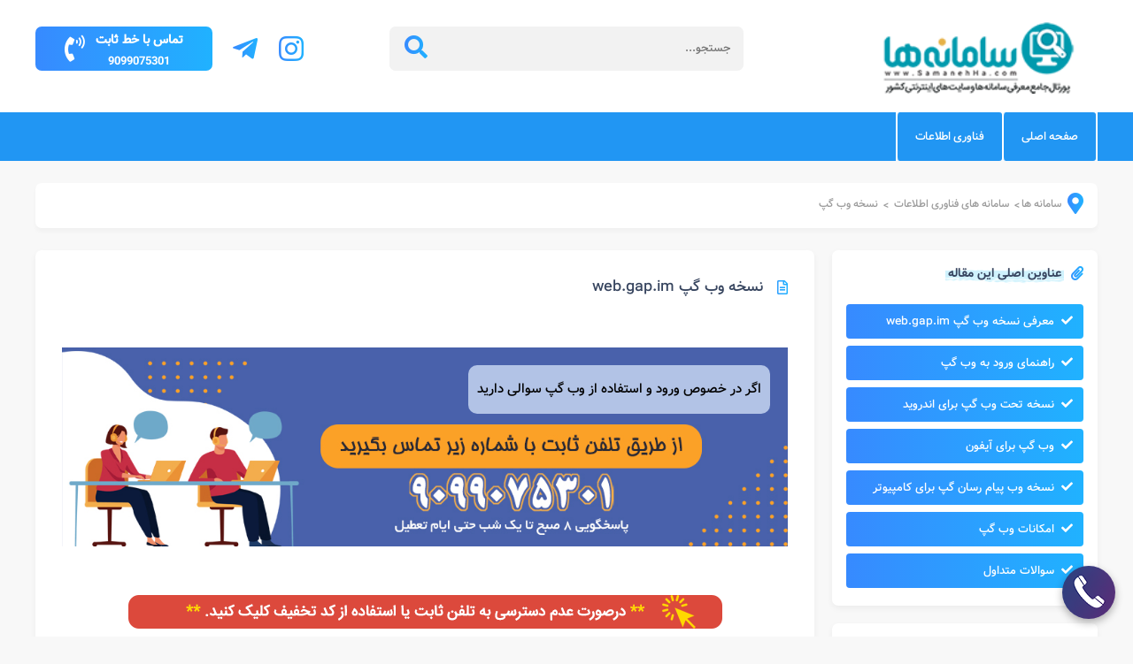

--- FILE ---
content_type: text/html; charset=UTF-8
request_url: https://www.samanehha.com/web/1289/%D9%86%D8%B3%D8%AE%D9%87-%D9%88%D8%A8-%DA%AF%D9%BE.html
body_size: 21348
content:










<!DOCTYPE html>
<html lang="fa" dir="rtl">

<head>
  <meta charset="utf-8">
<title>وب گپ | ورود به نسخه وب گپ web.gap.im - نسخه تحت وب gap</title>
<meta name="description" content="در این مقاله سامانه ها لینک ورود به نسخه تحت وب گپ web.gap.im ارائه و نحوه ورود به نسخه تحت وب gap در آیفون، کامپیوتر و اندروید توضیح داده شده است." />
<meta name="key words" content="وب گپ , ورود به نسخه تحت وب گپ , نسخه تحت وب گپ , web.gap.im " />
  <meta name="viewport" content="width=device-width, initial-scale=1">
 
<!-- Google tag (gtag.js) -->
<script async src="https://www.googletagmanager.com/gtag/js?id=G-VZMHCE490W"></script>
<script>
  window.dataLayer = window.dataLayer || [];
  function gtag(){dataLayer.push(arguments);}
  gtag('js', new Date());

  gtag('config', 'G-VZMHCE490W');
</script>

 <link href="/css/bootstrap.rtl.min.css" rel="stylesheet">
  <link href="/fonts/awesome/css/all.min.css" rel="stylesheet">
  <script type="text/javascript" src="/js/bootstrap.bundle.min.js"></script>
  <link href="/css/style.css" rel="stylesheet">
<link rel="icon" href="/images_newtheme2/favicon.ico"  />
<link rel="canonical" href="https://www.samanehha.com/web/1289/نسخه-وب-گپ.html" />
</head>

<body>
  <!-- header -->
  <header class="menu-container header" style="padding-bottom:5px">
    <div class="custom-container-1200 w-100 row">
      <div class="col-12 col-lg-4 col-md-6 col-sm-12 logo">
        <a href="https://www.samanehha.com"><img src="/files/logo.png" alt="لوگو" style="width:270px; margin-top:-17px">
        </a>
      </div>
      <div class="col-12 col-lg-4 col-md-6 col-sm-12 margin-sm">
        <div class="w-100 search">
          <form action="/search.php" method="post">
            <input class="search-input" type="text" placeholder="جستجو..." name="title">
            <button class="search-button" type="submit">
              <i class="fas fa-search fa-2x blue-grad"></i>
            </button>
          </form>
        </div>
      </div>
      <div class="col-12 col-lg-4 col-md-12 col-sm-12 display">
        <div class="row call-us">
          <div class="social col-6">
            <a href="https://www.instagram.com/samanehhacom"><i class="fab fa-instagram fa-2x blue-grad"></i></a>
            <a href="https://t.me/samanehhacom"><i class="fab fa-telegram-plane fa-2x blue-grad"></i></a>
          </div>
          <div class="contact col-6">
            <div class="call-back w-100">
              <div class="call">
                <span class="call-text">تماس با خط ثابت</span>
                <span class="call-number">9099075301</span>
              </div>
              <span class="call-icon"></span>
            </div>
          </div>
        </div>      </div>
    </div>
  </header>
  <!-- header-end -->
  <!-- Navbar -->
  <div class="navbar-container">
    
<nav class="custom-container-1200 navbar navbar-expand-lg navbar-light bg-light">
  <div class="container-fluid">
    <button class="navbar-toggler" type="button" data-bs-toggle="collapse" data-bs-target="#navbarSupportedContent" aria-controls="navbarSupportedContent" aria-expanded="false" aria-label="Toggle navigation"> <span class="navbar-toggler-icon"></span> </button>
    <div class="call-us in-phone">
      <div class="social col-md-8 col-sm-7 col-5"> <a href="#"><i class="fab fa-instagram fa-2x blue-grad"></i></a> <a href="#"><i class="fab fa-telegram-plane fa-2x blue-grad"></i></a> </div>
      <div class="contact col-md-4 col-sm-5 col-7">
        <div class="call-back w-100"  data-toggle="modal" data-target="#myModalTel" style="cursor:pointer;">
          <div class="call" > <span class="call-text">تماس با خط ثابت</span> <span class="call-number">9099075301</span> </div>
          <span class="call-icon"></span> </div>
      </div>
    </div>
    <div class="collapse navbar-collapse" id="navbarSupportedContent">
      <ul class="navbar-nav me-auto mb-2 mb-lg-0">
      
               <li class="nav-item"> <a class="nav-link" aria-current="page" href="/ ">صفحه اصلی</a> </li>
                <li class="nav-item"> <a class="nav-link" aria-current="page" href="/catw/3/سامانه-های-فناوری-اطلاعات.html">فناوری اطلاعات</a> </li>
              
      </ul>
    </div>
  </div>
</nav>
<!-- Google tag (gtag.js) -->
<script async src="https://www.googletagmanager.com/gtag/js?id=G-VZMHCE490W"></script>
<script>
  window.dataLayer = window.dataLayer || [];
  function gtag(){dataLayer.push(arguments);}
  gtag('js', new Date());

  gtag('config', 'G-VZMHCE490W');
</script>
  </div>
  <!-- Navbar-end -->
  <!-- Navigation -->
  <div class="custom-container-1200 w-100 row">
      

<ol itemscope='itemscope' itemtype='http://schema.org/BreadcrumbList' class='breadcrumb'>
		<li itemprop='itemListElement' itemscope='itemscope' itemtype='http://schema.org/ListItem'>
		<span><i class='fas fa-2x fa-map-marker-alt blue-grad'></i></span> <a itemprop='item' href='https://www.samanehha.com'><span itemprop='name' style='float: left;margin-top: 4px;'> سامانه ها</span></a><meta itemprop='position' content='1'></li><span>&gt;</span>
		
		
		<li itemprop='itemListElement' itemscope='itemscope' itemtype='http://schema.org/ListItem'><a itemprop='item' href='https://www.samanehha.com/catw/3/سامانه-های-فناوری-اطلاعات.html'><span itemprop='name'>سامانه های فناوری اطلاعات</span></a><meta itemprop='position' content='2'></li><span>&gt;</span>
		
				
		<li itemprop='itemListElement' itemscope='itemscope' itemtype='http://schema.org/ListItem'><a itemprop='item' href='https://www.samanehha.com/web/1289/نسخه-وب-گپ.html'><span itemprop='name'>نسخه وب گپ</span></a><meta itemprop='position' content='3'></li>

</ol>  </div>
  <!-- Navigation-end -->


  <div class="custom-container-1200">

    <!-- Siderbar -->
    <div class="col-lg-3 col-12 order-lg-0 order-md-1 order-sm-1 order-1 main-side">

      <div class="col-lg-12 col-md-6 col-sm-6 col-12 sidebar">
        <div class="title"><i class="fas fa-paperclip blue-grad"></i>
          <span><mark>عناوین اصلی این مقاله</mark></span>
        </div>
        <ul>
    
         

<a class="txt1" href="#s1" >   <li><i class="fas fa-check"></i>معرفی نسخه وب گپ web.gap.im</li><a class="txt1" href="#s2" >   <li><i class="fas fa-check"></i>راهنمای ورود به وب گپ</li><a class="txt1" href="#s3" >   <li><i class="fas fa-check"></i>نسخه تحت وب گپ برای اندروید</li>
<a class="txt1" href="#s4" >   <li><i class="fas fa-check"></i>وب گپ برای آیفون</li>
<a class="txt1" href="#s6" >   <li><i class="fas fa-check"></i>نسخه وب پیام رسان گپ برای کامپیوتر</li>
<a class="txt1" href="#s7" >   <li><i class="fas fa-check"></i>امکانات وب گپ</li>

<div> <span class="txt-red"><a class="txt1" href="#s5" >   <li><i class="fas fa-check"></i>سوالات متداول</li></div> 


        </ul>
      </div>
        
      <div class="col-lg-12 col-md-6 col-sm-6 col-12 sidebar posts-side">
        <div class="title"><i class="fas fa-paperclip blue-grad"></i>
          <span><mark>مقالات مرتبط</mark></span>
        </div>
        <ul >
        

          <a href="https://www.samanehha.com/web/1241/دانلود-تلگرام-اصلی-قدیمی.html">
            <li><i class="fas fa-angle-left"></i>دانلود تلگرام اصلی قدیمی</li>
          </a>
         
         
          <a href="https://www.samanehha.com/web/309/گرفتن-کد-تلگرام-برای-کشور-ایران.html">
            <li><i class="fas fa-angle-left"></i>گرفتن کد تلگرام برای کشور ایران</li>
          </a>
         
         
          <a href="https://www.samanehha.com/web/246/دیلیت-اکانت-اینستاگرام.html">
            <li><i class="fas fa-angle-left"></i>دیلیت اکانت اینستاگرام</li>
          </a>
         
         
          <a href="https://www.samanehha.com/web/702/مشکل-استوری-اینستاگرام.html">
            <li><i class="fas fa-angle-left"></i>مشکل استوری اینستاگرام</li>
          </a>
         
                 </ul>
      </div>

      <div class="col-lg-12 col-md-6 col-sm-6 col-12 sidebar posts-side">
        <div class="title"><i class="fas fa-paperclip blue-grad"></i>
          <span><mark>مقالات تصادفی</mark></span>
        </div>
        <ul>
                 <a href="https://www.samanehha.com/web/1644/خرید-شارژ-همراه-اول.html">
            <li><i class="fas fa-angle-left"></i>خرید شارژ همراه اول</li>
          </a>
                     <a href="https://www.samanehha.com/web/1536/حذف-حساب-کاربری-تلگرام.html">
            <li><i class="fas fa-angle-left"></i>حذف حساب کاربری تلگرام</li>
          </a>
                     <a href="https://www.samanehha.com/web/2103/بروزرسانی-سروش.html">
            <li><i class="fas fa-angle-left"></i>بروزرسانی سروش</li>
          </a>
                     <a href="https://www.samanehha.com/web/1077/چسباندن-زیرنویس-به-فیلم.html">
            <li><i class="fas fa-angle-left"></i>چسباندن زیرنویس به فیلم</li>
          </a>
                     <a href="https://www.samanehha.com/web/1810/ساخت-اکانت-اسپاتیفای.html">
            <li><i class="fas fa-angle-left"></i>ساخت اکانت اسپاتیفای</li>
          </a>
                    </ul>
      </div>

    </div>
    <!-- Siderbar-end -->
    <!-- Main -->
    <div class="col-lg-9 col-12">
      <div class="main-article">
        <div class="title post-titr">
          <i class="far fa-file-alt blue-grad"></i>
                     <h1>نسخه وب گپ web.gap.im</h1>
        </div>

      

        


        <article class="main-post" style="padding-top:1px">
           
<style>
#my-bix{ background-position:right !important}
#my-bix{
padding:30px ; 
  height:100px;
  background:#e2e8ec url("../../images/mypattern.png");border: 3px dashed #e2e2e2;border-radius: 20px;
  background-repeat:repeat;display: block;
    
    height: auto;
				clear:both; float:right; width:100%
}
#my-bix a{ color:black !important}
</style>
<div class="alink" style="direction: rtl;
  
    line-height: 20px;
    
     text-align:justify">
  <div align="left" style="margin-left:5px; margin-bottom:5px; direction:rtl">
            
        


       </div> 

  <div >
  
      
 
 
 







    <div class="col-desktop" style="	margin-top:20px;  clear:both; width:100%; float:right; margin-bottom: 40px">
     <div class="calltoaction">
        <div class="call_text">
       	 <p style="text-align: center;">اگر در خصوص ورود و استفاده از&nbsp;وب گپ سوالی دارید</p>
		</div>
      
	</div>
 </div>
 
 <div class="col-mobile">
    <div class="calltoaction">
        <div class="call_text">
       	 <p style="text-align: center;">اگر در خصوص ورود و استفاده از&nbsp;وب گپ سوالی دارید</p>
		</div>
           <img src="https://www.samanehha.com/images/phonee.png" src="https://www.samanehha.com/images/phonee.png" style="border:none !important; width:100%;" alt="تماس"  >
	</div>
 </div>

<style>

 
.col-desktop .calltoaction
{
background:transparent url('https://www.samanehha.com/images/desktop7.jpg') no-repeat ;	
width:100%;max-width:100%;
height:240px;
margin:0 auto;
background-size:contain  
}
 
.col-desktop .call_text
{ 
background: #03234a;
float: right;
text-align: center;
border-radius: 50px;margin:20px;border-top-right-radius: 2px;

padding-left: 10px;
padding-right: 10px;
position: relative;

border-radius: 10px;
background-color: rgba(222,237,255,0.7);
padding: 10px;
color: #44688F;
text-align: center;
color:black !important;
margin-top:20px
	
}
.col-desktop .call_text p, .col-desktop .call_text span, .col-desktop .call_text strong
{
	text-align:center;
	color:#000;
	font-size:15px !important;
}
	.call_text strong{border-bottom: 3px dashed rgb(255, 150, 0,0.9);}
.vertical-text {
	    float: right;
		display: inline-block;
	/*	transform: rotate(-90deg);*/
		
		background: #e3e2e2;
		padding: 10px;
		width:320px !important;
		height:100% !important;
		font-size: 1.3em;
	
		/*	margin: 120px -120px !important;*/
	}
	.vertical-text p{padding-right: 20px;padding-left: 20px;}
.col-desktop .call_text p
{
	padding: 0px 0px;
	margin-bottom:0px
}

.col-mobile .calltoaction
{
background: rgb(10,208,181);
    background: #4861aa;
				border-radius: 20px;
width:100%;
height:auto;padding-bottom: 31px;

}
.col-mobile .call_text
{

text-align: center;
width: 100%;
height: auto;clear: both;
margin: 0 auto;
padding-top: 20px;
padding-left:30px;
padding-right:30px;
}
.col-mobile .call_text p, .col-mobile .call_text span, .col-mobile .call_text strong
{
	text-align:center;

	color:white !important;
	font-size:16.5px !important;
	font-weight:bold !important;
	line-height:31px !important;
}

.col-mobile .call_text p{
	padding-left:20px;
	padding-right:20px;
}
.txt1{ color:#333 !important}
.txt-red{ color:#ff9600!important}
@media only screen and (max-width: 768px) {
	
	
	.charg{ margin-top:20px; display:block !important}
	.charg_desktop{ margin-top:20px; display:none !important}
	
	
  .col-mobile
  {
    display: flex;
	margin-bottom:0px;
  }
  .col-desktop
   {
    display: none;
   }
   .start{ margin-top:120px}
   .sticky-sidebar{ width:100% !important}
   .call_text p {border:1px solid #ddd; padding-bottom:1px; padding-top:1px}
}

@media only screen and (min-width: 768px) {
 .col-mobile
  {
    display: none;
  }
   .col-desktop
   {
    display: block;
	clear:both
   }
   
}

.mobilerelated{
	padding: 20px;
    line-height: 30px;
    background: #f0f0f0;
    border: 0px solid #bee5eb;
    margin-bottom: 40px;
    border-radius: 0px;
    
    margin-top: -90px;
    z-index: 9999;
    position: relative;
    width: 90%;
    margin: -90px auto;
}
</style>


   
 
	<center><a  data-toggle="modal" data-target="#myModalTel" style="cursor:pointer"><img src="https://www.samanehha.com/images/charging.gif" style="max-width:100%;display:none" class="charg"></a></center> 	<center><a name="openModalBtn"  data-toggle="modal" data-target="#myModalTelDesktop" style="cursor:pointer"><img src="https://www.samanehha.com/images/charging_desktop.gif" style="max-width:100%; " class="charg_desktop"></a></center>  

     <br><br>  
 <div id="my-bix">
<p style="margin:0;text-align:center;"><i class="far fa-hand-point-left green-icon" style="font-size:30px">&nbsp;</i> برای ورود مستقیم به <a href="https://web.gap.im" target="_blank"><span><mark>وب گپ</mark></span></a> کلیک کنید.</p>

<p style="margin:30px auto;text-align:center;padding:0"><a href="https://web.gap.im" target="_blank"><img alt="وب گپ" src="../../../images/upload/1671968350_logo-text.png" style="padding: 5px; border-width: 1px; border-style: solid; border-color: rgba(255, 255, 255, 0.3); width: 200px; height: 86px;" /></a></p>

<p style="margin:0;text-align:center;"><i class="far fa-check-square green-icon" style="font-size:30px">&nbsp;</i> در ادامه راهنمای تصویری ورود به نسخه تحت وب گپ به نشانی <span><mark><a href="https://web.gap.im" target="_blank">web.gap.im</a></mark></span> ارائه شده است.</p>
</div>
<br>



 
 <div class="col-lg-12 col-md-6 col-sm-6 col-12 sidebar" style="clear:both">
  <div class="title"><i class="fas fa-paperclip blue-grad"></i>
    <span><mark>عناوین اصلی این مقاله</mark></span>
  </div>
  
  <ul>
  
<a class="txt1" href="#s1" >   <li><i class="fas fa-check"></i>معرفی نسخه وب گپ web.gap.im</li></a><a class="txt1" href="#s2" >   <li><i class="fas fa-check"></i>راهنمای ورود به وب گپ</li></a><a class="txt1" href="#s3" >   <li><i class="fas fa-check"></i>نسخه تحت وب گپ برای اندروید</li></a>
<a class="txt1" href="#s4" >   <li><i class="fas fa-check"></i>وب گپ برای آیفون</li></a>
<a class="txt1" href="#s6" >   <li><i class="fas fa-check"></i>نسخه وب پیام رسان گپ برای کامپیوتر</li></a>
<a class="txt1" href="#s7" >   <li><i class="fas fa-check"></i>امکانات وب گپ</li></a>

<div> <span class="txt-red"><a class="txt1" href="#s5" >   <li><i class="fas fa-check"></i>سوالات متداول</li></a></div> 
</ul>
</div>

 
 
 
 
 
 
 
 
      <div style="clear:both; margin-top:0px; float:right; width:100%">
 <p dir="RTL">امروزه بسیاری از افراد از گوشی های هوشمند برای برقراری ارتباط با یکدیگر استفاده می کنند. با این حال، ایرانی ها اپلیکیشن های پیام رسان مانند تلگرام و واتس اپ را ترجیح می دهند. این به این دلیل است که این برنامه ها در کشورهای دیگر محبوب هستند و امکانات و سرعت خوبی را ارائه می کنند. بنابراین، برخی از توسعه دهندگان داخلی یک برنامه پیام رسانی قدرتمند ایجاد کردند که بسیار شبیه به این برنامه های محبوب در سایر کشورهاست.</p>

<p dir="RTL">پیام رسان <strong>گپ </strong>یک اپلیکیشن پیام رسان قدرتمند می باشد که توسط توسعه دهندگان ایرانی ساخته شده است. این برنامه ویژگی های متفاوت و مفیدتری را نسبت به سایر برنامه های پیام رسان داخلی ارائه می دهد و همچنین از <strong>نسخه </strong>های مختلف و <strong>نسخه </strong>تحت <strong>وب</strong> نیز پشتیبانی می کند. با توجه به این موضوع در این مقاله قصد داریم به معرفی کامل <strong>وب گپ</strong> بپردازیم و در کنار آن امکانات این <strong>نسخه </strong>و همچنین نحوه استفاده از <strong>نسخه تحت</strong>&nbsp;<strong>وب گپ</strong> در پلتفرم های مختلف را بررسی می کنیم. در ادامه با ما همراه باشید.</p>
<br></div>


<br />
 <span id="s1"><h2 class="inner-title">معرفی نسخه وب گپ web.gap.im</h2></span> <p><span class="bull1"><i class="far fa-check-circle blue-icon"></i></span>به صورت کلی <strong>وب گپ</strong> یک برنامه پیام رسانی است که به شما امکان می دهد به راحتی با مردم ارتباط برقرار کنید. تمام ویژگی &zwnj;های مورد نیاز شما مانند چت دو نفره، پیام&zwnj; های گروهی، پیام &zwnj;رسانی کانال و تماس&zwnj; های صوتی و تصویری را دارد. یکی از جالب ترین ویژگی های <strong>گپ </strong>این است که می توانید از آن برای ارائه محتوای ارزشمند و معتبر به مخاطبین خود استفاده کنید. به عنوان یک شرکت یا شخصی که چیز ارزشمندی برای به اشتراک گذاشتن دارد، می توانید در اپلیکیشن ثبت نام کنید و خدمات خود را از طریق آن به دوستان و مخاطبان خود ارائه دهید.</p>

<p><span class="bull1"><i class="far fa-check-circle blue-icon"></i></span>پیام رسان <strong>گپ </strong>تنها در یک سال به یک میلیون کاربر ثبت شده رسید که این موضوع خدمات با کیفیت آن را ثابت می کند. سایر اپلیکیشن های ایرانی با وجود صرف میلیاردها تومان نتوانسته اند به این سطح از موفقیت دست یابند. این موفقیت نشان می دهد که تقاضا برای خدمات پیام رسانی با کیفیت در ایران وجود دارد و آمار چشمگیر مسنجر <strong>گپ </strong>کیفیت آن را اثبات می کند. موردی که در <strong>نسخه </strong>تحت <strong>وب </strong>آن نیز مشاهده می شود. با <strong>پیام رسان وب گپ</strong> می توانید به دنیایی از اطلاعات مفید، خدمات کاربردی، بازی و سرگرمی دسترسی داشته باشید. برای دسترسی به محتوا یا سرویس مورد نظر خود، کافی است به دنبال بخش &laquo;دنیای <strong>گپ</strong>: اطلاعات، خدمات، سرگرمی&raquo; بگردید و می &zwnj;توانید لذت دریافت سریع و راحت اطلاعات مورد نیاز خود را تجربه کنید.</p>

<p><span class="bull1"><i class="far fa-check-circle blue-icon"></i></span><strong>برنامه</strong> <strong>پیام</strong> <strong>رسان<span dir="LTR">Gap </span>&nbsp;</strong>در <strong>نسخه </strong>تحت <strong>وب </strong>ویژگی های مختلف و یک رابط کاربر پسند ارائه می کند که به شما امکان می دهد به راحتی با آن ارتباط برقرار کنید. یکی از ویژگی های آن امکان شخصی سازی برنامه با پوسته های مختلف است که هر کدام دارای رنگ بندی متفاوتی هستند. این به شما امکان می دهد برنامه را مطابق با سلیقه خود سفارشی سازی کنید.</p>

<p><span class="bull1"><i class="far fa-check-circle blue-icon"></i></span>حالا که بیشتر با برنامه <strong>گپ </strong>و برخی از ویژگی های آن آشنا شدید، اگر قصد دارید از این <strong>برنامه </strong>استفاده کنید اما همچنان درباره دانلود و نصب آن روی سیستم عامل خود مطمئن نیستید، خبر خوب اینجاست که <strong>گپ </strong>از <strong>نسخه </strong>تحت <strong>وب</strong> نیز پشتیبانی می کند. به همین خاطر در این مقاله در کنار <strong>معرفی نسخه وب گپ </strong><strong><span dir="LTR">web.gap.im</span></strong> قصد داریم امکانات و نحوه استفاده از آن را به شما آموزش دهیم. <strong>نسخه وب گپ</strong> در سایت <strong><span dir="LTR">gap.im</span></strong> در دسترس شما قرار گرفته است و می توانید در پلتفرم های مختلف از ویژگی های برنامه <strong>گپ </strong>در این <strong>نسخه </strong>بهره مند شوید.</p>

<div class="recommend"><span class="bull1"><span>بیشتر بخوانید:</span> <strong><a href="https://www.samanehha.com/web/1235/دیلیت-اکانت-روبیکا.html" target="_blank">دیلیت اکانت روبیکا</a></strong></span></div>
<br />

<a href="https://www.instagram.com/samanehhacom" class="social-link"  target="_blank">
					<div class="social-article instagram">
							<div class="icon">
									<i class="fab fa-instagram fa-4x"></i>
							</div>
							<span>برای عضویت در صفحه اینستاگرام ما کلیک کنید</span>
					</div>
			</a>

					
								
 <span id="s2"><h2 class="inner-title">راهنمای ورود به وب گپ</h2></span> <p><span class="bull1"><i class="far fa-check-circle blue-icon"></i></span>برنامه پیام رسان<strong> وب گپ </strong>قسمت های مختلفی دارد که می توانید پیام های خود را در آنجا مشاهده کنید. به عنوان مثال، قسمت اول جایی است که می توانید تمام پیام های خوانده نشده خود را ببینید. قسمت دوم جایی است که می توانید تمام پیام های خود را در دسته بندی های مختلف ببینید. برنامه پیام&zwnj; رسان <strong><span dir="LTR">Gap</span> </strong>به شما امکان ایجاد دسته &zwnj;های مختلف را می &zwnj;دهد تا بتوانید به راحتی مکالمات با افراد خاص را پیدا کرده و آن ها را ردیابی کنید. علاوه بر این، این برنامه دارای ویژگی هایی مانند پین کردن پیام ها و کانال ها است تا بتوانید به راحتی به آنها دسترسی داشته باشید و به شما امکان می دهد مکالمات را در پلتفرم های مختلف دنبال کنید.</p>

<p><span class="bull1"><i class="far fa-check-circle blue-icon"></i></span>با معماری پیشرفته<strong> وب گپ</strong>، می توانید از یک حساب کاربری در چندین دستگاه (موبایل، تبلت و رایانه) استفاده کنید. این بدان معنی است که اطلاعات، مخاطبین و پیام های شما به صورت آنلاین در همه آنها قابل دسترسی هستند. همچنین می توانید از قابلیت پخش زنده <strong>گپ </strong>برای پخش رویدادها در گروه ها و کانال ها استفاده کنید که به گروه ها و کانال ها امکان می دهد مراسم و سایر رویدادها را به صورت زنده برگزار کنند. اگر قصد دارید از برنامه <strong>وب گپ</strong> استفاده کنید، می توانید در ادامه با استفاده از پیوندها و آموزش <strong>راهنمای ورود به وب گپ </strong>این کار را انجام دهید.</p>

<p><span class="bull1"><i class="far fa-check-circle blue-icon"></i></span><strong>وب گپ</strong> به شما امکان می دهد با دوستان خود بدون توجه به جایی که هستند در ارتباط باشید. می توانید از آن در اندروید، <span dir="LTR">iOS</span> و <strong>نسخه وب </strong>استفاده کنید زیرا انعطاف پذیری زیادی به شما می دهد. به صورت کلی <strong>نسخه </strong>تحت<strong> وب گپ </strong>با طیف وسیعی از پلتفرم ها و سیستم عامل های مختلف سازگار است، بنابراین می توانید از آن در اندروید، آیفون و ویندوز بهره مند شوید. اگر قصد دارید از <strong>نسخه </strong>تحت <strong>وب </strong>نرم افزار <strong>گپ </strong>استفاده کنید، در ادامه مطابق توضیحات <strong>راهنمای ورود به گپ</strong> پیش بروید.</p>

<p><span class="bull1"><i class="far fa-check-circle blue-icon"></i></span>در اولین قدم برای این کار، مرورگر دستگاه هوشمند خود را باز کرده و نشانی <strong>web.gap.im</strong> را در بخش جستجو وارد کنید. جستجوی عبارت &quot; پیام رسان <strong>وب گپ </strong>&quot; در گوگل نیز این آدرس به شما نمایش داده خواهد شد. بعد از این مرحله پنجره ای مشابه تصویر زیر به شما نمایش داده می شود.</p>

<p dir="RTL" style="text-align: center;"><img alt="ورود به نسخه تحت وب گپ" src="../../../images/upload/1671967882_1.jpg" /></p>

<p><span class="bull1"><i class="far fa-check-circle blue-icon"></i></span>در اینجا کافی است کشور خود را انتخاب کرده و شماره موبایل را وارد نمایید.</p>

<p><span class="bull1"><i class="far fa-check-circle blue-icon"></i></span>سپس بعد از اینکه کد تایید ارسال شده را وارد کردید و در آخر گزینه &quot; <strong>ورود </strong>&quot; در کادر بنفش را زدید، <strong>ورود </strong>شما به <strong>وب گپ </strong>با موفقیت پشت سر گذاشته خواهد شد. بعد از این مراحل به راحتی می توانید به بخش های مختلف اکانت خود دسترسی داشته و چت ها و کانال ها را از محیط <strong>وب گپ</strong> مدیریت کنید.</p>

<div class="recommend"><span class="bull1"><span>بیشتر بخوانید:</span> <strong><a href="https://www.samanehha.com/web/1228/پیام-رسان-سروش.html" target="_blank">پیام رسان سروش</a></strong></span></div>


<br />


										
	

										
 <span id="s3"><h3 class="inner-title inner-title2">نسخه تحت وب گپ برای اندروید</h3></span> <p><span class="bull1"><i class="far fa-check-circle blue-icon"></i></span>اگر می خواهید یک شبکه اجتماعی با امکانات زیاد داشته باشید، <strong>گپ </strong>مسنجر گزینه خوبی برای شماست. از ویژگی های این برنامه می توان به امکان ارسال استیکر، ارسال و درخواست پول و سایر امکانات مفید اشاره کرد.<strong>&nbsp;نسخه تحت وب گپ </strong>پشتیبانی <strong>نسخه</strong> &zwnj;های اندروید، <span dir="LTR">iOS</span> و ویندوز را دارد، بنابراین می &zwnj;توانید آن را بر روی هر دستگاهی که می&zwnj; خواهید راه اندازی کنید. با توجه به این موارد، اگر قصد استفاده از <strong>نسخه وب </strong>پیام رسان <strong>گپ </strong>را دارید، می توانید به راحتی آن را بر روی سیستم عامل خود اجرا کنید و از امکانات آن بهره مند شوید.</p>

<p><span class="bull1"><i class="far fa-check-circle blue-icon"></i></span>برنامه های پیام رسان مانند <strong>گپ </strong>باید با نگرانی های امنیتی در ایران مقابله کنند، زیرا شایعات و اخبار زیادی در مورد آنها وجود دارد. به همین خاطر یکی از چالش های اصلی <strong>گپ </strong>این است که سطح امنیت برنامه خود را تا حد امکان افزایش دهد. با این حال، تیم پیام رسان <strong>گپ </strong>نگرانی&zwnj; های مربوط به حریم خصوصی کاربران ایرانی را در نظر گرفته و ویژگی&zwnj; های امنیتی خوبی را چه در خود برنامه و چه در <strong>نسخه </strong>تحت <strong>وب گپ</strong> ایجاد کرده&zwnj; است.</p>

<p><strong><span class="bull1"><i class="far fa-check-circle blue-icon"></i></span>نسخه وب گپ</strong> با انواع پلتفرم&zwnj; ها سازگار است، بنابراین می &zwnj;توانید از آن در اندروید، آیفون یا رایانه ویندوزی خود بهره مند شوید. اگر می خواهید از <strong>وب گپ</strong> استفاده کنید، در ادامه مطابق توضیحات استفاده از <strong>نسخه تحت وب گپ برای اندروید</strong> پیش بروید.</p>

<p><span class="bull1"><i class="far fa-check-circle blue-icon"></i></span>برای شروع استفاده از پیام رسان<strong> وب گپ</strong> در اندروید، باید مرورگر دستگاه خود را باز کرده و به آدرس <strong><span dir="LTR">web.gap.im</span></strong> بروید. با جستجوی عبارت &quot; پیام رسان<strong> وب گپ</strong> &quot; در گوگل نیز این آدرس به شما نمایش داده خواهد شد. حال پس از این مرحله پنجره ای شبیه به تصویر زیر نمایش داده می شود، در اینجا کشور خود را انتخاب کنید و شماره موبایلتان را وارد نمایید.</p>

<p dir="RTL" style="text-align: center;"><img alt="نسخه تحت وب گپ" src="../../../images/upload/1671967913_3.jpg" /></p>

<p><span class="bull1"><i class="far fa-check-circle blue-icon"></i></span>اگر نیاز باشد یک کد برای شماره وارد شده ارسال می شود. در صورت عدم وارد کردن کد چهار رقمی، کپچای صوتی فعال می شود و در مدت زمان کوتاهی با شماره موبایل شما تماس گرفته می شود. سپس کد چهار رقمی <strong>ورود </strong>به نرم افزار به شما اعلام خواهد شد.</p>

<div class="recommend"><span class="bull1"><span>بیشتر بخوانید:</span> <strong><a href="https://www.samanehha.com/web/1217/ایتا-تحت-وب.html" target="_blank">ایتا تحت وب</a></strong></span></div>

<a href="https://t.me/samanehhacom" class="social-link" target="_blank">
            <div class="social-article telegram">
              <div class="icon">
                <i class="fab fa-telegram-plane fa-4x"></i>
              </div>
              <span>برای عضویت در کانال تلگرام ما کلیک کنید</span>

            </div>
          </a>

										
 <h4 id="s4">وب گپ برای آیفون</h4>

<p><span class="bull1"><i class="far fa-check-circle blue-icon"></i></span>مسنجر <strong>گپ </strong>یک راه عالی برای یافتن اطلاعات و به اشتراک گذاری تجربیات با دوستان و همچنین دریافت هیجان روزانه است. می&zwnj; توانید محتوایی را که می&zwnj; خواهید ببینید و به سرعت و به راحتی موراد مورد پسند خود را انتخاب نمایید. همیشه یک کار سرگرم کننده برای انجام دادن وجود دارد، حتی قادر هستید برای بهترین بودن با دوستان خود در بازی های مختلف رقابت کنید.</p>

<p><span class="bull1"><i class="far fa-check-circle blue-icon"></i></span>برنامه <strong>گپ </strong>دارای یک لیست سیاه است که در آن می توانید به راحتی هرکسی را که نمی خواهید با او صحبت کنید یا با او ارتباط برقرار نمایید را در این بخش قرار دهید. اگر بعدا نظر خود را تغییر دهید، می توانید به راحتی با یک کلیک آن ها را از لیست سیاه حذف کنید. علاوه بر این، <strong>گپ </strong>دارای ویژگی های امنیتی است که دسترسی افراد غیرمجاز به اطلاعات شما را دشوار می کند.</p>

<p><span class="bull1"><i class="far fa-check-circle blue-icon"></i></span>در راستای افزایش امنیت، <strong>گپ </strong>تمام دستگاه&zwnj; هایی را که به اکانت شما متصل هستند ردیابی می &zwnj;کند و اگر دستگاه نا آشنا را شناسایی کند، می &zwnj;تواند برای محافظت از شما آن را حذف نماید. بنابراین برای استفاده از این <strong>نسخه </strong>و برنامه <strong>گپ </strong>از نظر امنیت جای نگرانی وجود ندارد. <strong>نسخه </strong>تحت <strong>وب گپ</strong> با انواع مختلف سیستم عامل ها از جمله اندروید، آیفون و ویندوز سازگار است. اگر می&zwnj; خواهید از <strong><span dir="LTR">WebGap</span></strong> و امکانات آن بهره مند شوید، در ادامه دستورالعمل &zwnj;های استفاده از <strong>نسخه وب گپ برای آیفون</strong> را دنبال کنید.</p>

<p><span class="bull1"><i class="far fa-check-circle blue-icon"></i></span>برای استفاده از پیام رسان <strong>وب گپ</strong> بر روی گوشی <span dir="LTR">iOS</span> خود، ابتدا باید مرورگر خود را باز کرده و به آدرس <strong><span dir="LTR">web.gap.im</span></strong> مراجعه نمایید. جستجوی عبارت &quot; پیام رسان<strong> وب گپ</strong> &quot; در گوگل نیز این آدرس به شما نمایش داده خواهد شد.</p>

<p dir="RTL" style="text-align: center;"><img alt="وب گپ" src="../../images/upload/1671967930_4.jpg" /></p>

<p><span class="bull1"><i class="far fa-check-circle blue-icon"></i></span>پس از انجام این مرحله، پنجره ای باز می شود که شبیه تصویر بالا است. در این پنجره کشور خود را از لیست انتخاب کنید و شماره موبایلتان را وارد نمایید. در صورت نیاز به وارد کردن کد تایید، یک کد برای شماره شما ارسال می شود. در نهایت بر روی گزینه &quot; <strong>ورود </strong>&quot; در کادر بنفش رنگ کلیک کنید تا وارد پیام رسان <strong>وب گپ</strong> در آیفون شوید.</p>

<div class="recommend"><span class="bull1"><span>بیشتر بخوانید:</span> <strong><a href="https://www.samanehha.com/web/1163/دانلود-برنامه-ایتا.html" target="_blank">دانلود برنامه ایتا</a></strong></span></div>

<h5 id="s6">نسخه وب پیام رسان گپ برای کامپیوتر</h5>

<p><span class="bull1"><i class="far fa-check-circle blue-icon"></i></span>برنامه <strong>وب گپ</strong> انواع امکانات و خدمات سرگرم کننده را برای گیمرها و دوستداران سرگرمی ارائه می دهد. شما به راحتی می توانید فروشگاه مجازی خود را راه اندازی نمایید و فروش محصولات و خدمات را در مسنجر <strong>گپ </strong>شروع کنید. نیازی به نگرانی در مورد پرداخت وجود ندارد، زیرا کیف پول <strong>گپ </strong>همیشه برای کمک به مدیریت خدمات و فروشگاه های خود به شما کمک می کند.</p>

<p><span class="bull1"><i class="far fa-check-circle blue-icon"></i></span>در <strong>گپ </strong>قادر هستید از کیف پول موبایل <strong>گپ </strong>برای اضافه کردن پول به حساب خود و پرداخت های مختلف با بهره مندی از اپلیکیشن استفاده کنید. می توانید از فروشگاه ها اقلام خریداری کنید، در جشنواره ها و مسابقات شرکت کنید و از امکانات ویژه بازی ها برای پرداخت استفاده نمایید. صدها امکان مانند ارسال و درخواست پرداخت در برنامه، ایجاد فاکتور و ارسال آن برای دوستان و خانواده وجود دارد. برخی از کاربردهای این سرویس شامل دریافت وجه، یادآوری و پرداخت اقساط وام می باشد.</p>

<p><span class="bull1"><i class="far fa-check-circle blue-icon"></i></span>شما با استفاده از <strong>نسخه </strong>تحت <strong>وب گپ</strong> قادر هستید وارد حساب کاربری شوید و وظایف و پیام ها را مدیریت کنید. در این پیام رسان، شما می&zwnj; توانید از روش &zwnj;های رمزگذاری برای درخواست رمز عبور هنگام <strong>ورود </strong>به چت استفاده کنید و مطمئن شوید که دیگران به اطلاعات شما دسترسی ندارند. برای استفاده از <strong>نسخه وب پیام رسان گپ برای کامپیوتر</strong>، باید مرورگر ویندوز را باز کرده و و آدرس اصلی سایت با نشانی <strong><span dir="LTR">web.gap.im</span></strong> را وارد کنید. با جستجوی عبارت &quot; پیام رسان <strong>وب گپ</strong> &quot; در گوگل نیز این آدرس به شما نمایش داده خواهد شد. پس از اتمام این مرحله، پنجره ای مانند تصویر زیر باز می شود. در این پنجره می توانید کشور خود را از لیست انتخاب کرده و شماره موبایلتان را وارد کنید.</p>

<p dir="RTL" style="text-align: center;"><img alt=" web.gap.im " src="../../images/upload/1671967946_5.jpg" /></p>

<p><span class="bull1"><i class="far fa-check-circle blue-icon"></i></span>سپس می توانید برای ایجاد پروفایل در برنامه ابتدا یک نام کاربری انتخاب کنید. بعد از ادامه مراحل با کلیک بر روی آیکون موجود، قادرهستید تصویری را برای پروفایل خود انتخاب نمایید. در نهایت در قسمت توضیحات می توانید هر چیزی را که می خواهید در مورد خودتان بنویسید.</p>

<div class="recommend"><span class="bull1"><span>بیشتر بخوانید:</span> <strong><a href="https://www.samanehha.com/web/1205/دانلود-برنامه-آی-گپ.html" target="_blank">دانلود برنامه آی گپ</a></strong></span></div>

<h6 id="s7">امکانات وب گپ</h6>

<p><span class="bull1"><i class="far fa-check-circle blue-icon"></i></span>اگر به دنبال یک شبکه اجتماعی با امکانات زیاد هستید،<strong> وب گپ </strong>در کنار نرم افزار آن می تواند امکانات عالی را به شما ارائه کند. می توانید از <strong>وب گپ</strong> برای ارسال استیکر، ارسال و درخواست پول و سایر ویژگی هایی که می تواند مفید باشد استفاده کنید. یکی از مواردی که چت و مکالمه را جذاب تر می کند ارسال عکس و فیلم برای طرف مقابل است. شما به راحتی می توانید این کار را در <strong>وب گپ</strong> انجام دهید و تجربه مکالمات خود با دوستانتان را لذت بخش تر کنید.</p>

<p><span class="bull1"><i class="far fa-check-circle blue-icon"></i></span><strong>وب گپ</strong> به شما این امکان را می دهد که در پلتفرم های مختلف مانند اندروید، <span dir="LTR">IOS</span> و رایانه شخصی با دوستان خود به صورت گروهی و جفتی ارتباط برقرار کنید. به این ترتیب در هر کجا که هستید می توانید به همان امکانات دسترسی داشته باشید.<strong> وب گپ</strong> سایتی است که در آن می توانید اطلاعاتی در مورد انواع چیزها پیدا کنید. شما قادر هستید آنچه را که می خواهید ببینید انتخاب کنید و پیدا کردن آنچه به دنبال آن هستید بسیار آسان است. همچنین این امکان نیز وجود دارد که با افراد دیگر همراه شوید و از بازی ها و برنده شدن در مسابقات لذت ببرید.</p>

<p><span class="bull1"><i class="far fa-check-circle blue-icon"></i></span>از دیگر <strong>امکانات وب گپ می توان</strong> به این موضوع اشاره کرد که امنیت در <strong>وب گپ</strong> برای انواع مختلف پلن ها خوب است و پیام ها نیز با پروتکل <span dir="LTR">SSL</span> محافظت می شوند. سازندگان <strong>گپ </strong>نگرانی های حریم خصوصی کاربران ایرانی را در نظر گرفته اند و ویژگی های امنیتی <strong>نسخه </strong>تحت<strong> وب </strong>را تا حد امکان افزایش داده اند.</p>

<p><span class="bull1"><i class="far fa-check-circle blue-icon"></i></span>این پیام رسان دارای تعدادی ویژگی منحصر به فرد است که آن را به ویژه برای کسب درآمد مناسب می کند. شما به عنوان مدیران کانال و گروه های کاربری توانایی کسب درآمد از کانال های خود را دارید، حتی اگر اعضای کمی داشته باشید. علاوه بر این ها می توانید از ربات های داخلی برای آموزش زبان و سایر خدمات استفاده کنید و همچنین به ربات های سفارشی که در پیام رسان تعبیه شده است نیز دسترسی خواهید داشت. یکی دیگر از دلایل انتخاب این بستر پیام رسان، پیشخوان و کیف پول خدمات مالی آن است که به جز پیام رسان های بانکی، در پیام رسان های داخلی و خارجی زیادی دیده نمی شود.</p>

<p><span class="bull1"><i class="fa fa-phone violet-icon"></i></span>اگر بعد از خواندن این مقاله، سوال یا ابهامی در خصوص <strong>وب گپ</strong> داشتید، می توانید با کارشناسان مرکز مشاوره سامانه ها تماس بگیرید. کارشناسان سامانه ها تمام سوالات شما را به کامل ترین شکل ممکن پاسخگو هستند.</p>

<div class="recommend"><span class="bull1"><span>در ادامه بخوانید:</span> <strong><a href="https://www.samanehha.com/web/1198/دانلود-برنامه-بله.html" target="_blank">دانلود برنامه بله</a></strong></span></div>
    

							
<br>

</div></div></div>

<div class="main-article questions" id="s5">
        <div class="title"><i class="fas fa-question blue-grad"></i>
          <span><mark>سوالات متداول</mark></span>
        </div>
        <div class="questions-list">
                   <div class="faq">
            <div class="question-container">
              <span class="question">1- وب گپ چیست؟
</span>
              <span class="answer">به صورت کلی وب گپ یک برنامه پیام رسانی از طریق سایت است که به شما امکان می دهد به راحتی با مردم ارتباط برقرار کنید. توضیحات بیشتر در این مقاله ارائه شده است.
</span>
            </div>
          </div>
                    <div class="faq">
            <div class="question-container">
              <span class="question">2- ورود به وب گپ چگونه انجام می شود؟
</span>
              <span class="answer">در اولین قدم برای این کار، مرورگر دستگاه هوشمند خود را باز کرده و نشانی web.gap.im را در بخش جستجو وارد کنید. توضیحات بیشتر در این مقاله ارائه شده است.
</span>
            </div>
          </div>
                    <div class="faq">
            <div class="question-container">
              <span class="question">3- امکانات نسخه وب گپ چیست؟
</span>
              <span class="answer">شما می توانید از وب گپ برای ارسال استیکر، ارسال و درخواست پول و سایر ویژگی هایی که می تواند مفید باشد استفاده کنید. توضیحات بیشتر در این مقاله ارائه شده است.
</span>
            </div>
          </div>
                 
        
        </div>



      </div>



 
 
<script type="application/ld+json">
{
  "@context": "https://schema.org",
  "@type": "FAQPage","mainEntity": [
  {"@type": "Question",
	"name": "وب گپ چیست؟
",
	"acceptedAnswer": {
	  "@type": "Answer",
	  "text": "
<p>به صورت کلی وب گپ یک برنامه پیام رسانی از طریق سایت است که به شما امکان می دهد به راحتی با مردم ارتباط برقرار کنید. توضیحات بیشتر در این مقاله ارائه شده است.
</p>
"
	}
  }
  ,  {"@type": "Question",
	"name": "ورود به وب گپ چگونه انجام می شود؟
",
	"acceptedAnswer": {
	  "@type": "Answer",
	  "text": "
<p>در اولین قدم برای این کار، مرورگر دستگاه هوشمند خود را باز کرده و نشانی web.gap.im را در بخش جستجو وارد کنید. توضیحات بیشتر در این مقاله ارائه شده است.
</p>
"
	}
  }
  ,  {"@type": "Question",
	"name": "امکانات نسخه وب گپ چیست؟
",
	"acceptedAnswer": {
	  "@type": "Answer",
	  "text": "
<p>شما می توانید از وب گپ برای ارسال استیکر، ارسال و درخواست پول و سایر ویژگی هایی که می تواند مفید باشد استفاده کنید. توضیحات بیشتر در این مقاله ارائه شده است.
</p>
"
	}
  }
   
  ]}</script>
  
  <br>

<div class="main-article ">
 
    <div class="col-desktop" style="	margin-top:20px;  clear:both; width:100%; float:right; margin-bottom: 40px">
     <div class="calltoaction">
        <div class="call_text">
       	 <p style="text-align: center;">اگر در خصوص ورود و استفاده از&nbsp;وب گپ سوالی دارید</p>
		</div>
      
	</div>
 </div>
 
 <div class="col-mobile">
    <div class="calltoaction">
        <div class="call_text">
       	 <p style="text-align: center;">اگر در خصوص ورود و استفاده از&nbsp;وب گپ سوالی دارید</p>
		</div>
           <img src="https://www.samanehha.com/images/phonee.png" src="https://www.samanehha.com/images/phonee.png" style="border:none !important; width:100%; " alt="تماس با سامانه ها" >
	</div>
 </div>
	</div>

<style>

.mobilerelated{
	padding: 20px;
    line-height: 30px;
    background: #f0f0f0;
    border: 0px solid #bee5eb;
    margin-bottom: 40px;
    border-radius: 0px;
    
    margin-top: -90px;
    z-index: 9999;
    position: relative;
    width: 90%;
    margin: -90px auto;
}
</style>


  ﻿








<div class="main-article comments">
<div class="title"><i class="far fa-comments blue-grad"></i>
  <span><mark>نظرات کاربران</mark></span>
</div>

<div class="user-comment">
  <div class="comment-form">
  <div id="txtHint" style="width:100%; clear:both"><b></b></div>
  <div id="payam" style="width:100%; clear:both"><b></b></div>
    <form  name="sendcomm" id="sendcomm" autocomplete="off"  class="send-comment">
      <input type="text" name="name2" id="name2" placeholder="نام شما...">
      <textarea name="text2" id="text2" rows="7" cols="90" placeholder="نظر خود را بیان کنید...
(نظرات حاوی توهین ، الفاظ رکیک و تبلیغات تایید نخواهند شد.)"></textarea>
   
   <img src="/inc/captcha/Image_verification.php" style=" width:190px; margin-top:10px" />

<br><input name="tt1" id="tt1" placeholder="کد امنیتی"  type="text" />
   <div class="send-btn">
        
  <center>      <input style="margin:0 auto;border: none;border-radius: 4px; text-align:center;text-decoration: none; cursor: pointer; line-height:2; box-shadow:none; background:#3b628c; color:white;     font-size: 13px;
    color: #fff;
    padding: 13px 25px;
    border-radius: 9px;
    background-image: -moz-linear-gradient(0deg, rgb(55, 138, 255) 0%, rgb(32, 178, 255) 100%);
    background-image: -webkit-linear-gradient(0deg, rgb(55, 138, 255) 0%, rgb(32, 178, 255) 100%);
    background-image: -ms-linear-gradient(0deg, rgb(55, 138, 255) 0%, rgb(32, 178, 255) 100%);
}" id="submit"  name="submit" value=" ارسال نظر " onClick="

if(document.getElementById('tt1').value!=='') { showUser(this.value, document.getElementById('name2').value,  document.getElementById('text2').value,document.getElementById('idcc').value, document.getElementById('hiddenrid').value,document.getElementById('tt1').value);document.getElementById('text2').value='';document.getElementById('tt1').value=''; }  "  readonly/>

  <center>   
      </div>
    </form>
  </div>



<script>
tt='';
document.getElementById("tedadkol").value='';
document.getElementById("readmore_div").innerHTML='';
</script>



<input type="hidden" name="tedadkol" id="tedadkol" value="0">


<div id="readmore_div"></div>
<div id="readmore_div_loading"></div>
<div id="more"></div>

<br> 


<input type="hidden" name="mytedad" id="mytedad" value="11">
 
</div>


</div>



<div id="myModal" class="modal fade" role="dialog">
  <div class="modal-dialog">
   <!-- Modal content-->
    <div class="modal-content">
      <div class="modal-body">
        <p>
        <table style='width: 100%; height: 23px;' bgcolor=''>
        <tr>
        <td style='direction:rtl; color: #fff; text-align: center; font-size:13px; background: #2aa500'>
         نظر شما تا حداکثر 3 روز کاری تایید و نمایش داده خواهد شد.<br>
        اگر می خواهید همین الان سوالتان را از مشاور مربوطه بپرسید کافیست با تلفن ثابت از سراسر کشور
        با شماره 9099075302 تماس بگیرید.</td>
        </tr>
        </table>
        </p>
      </div>
      <div class="modal-footer">
        <button type="button" class="btn btn-default" data-dismiss="modal">بستن</button>
      </div>
    </div>
 </div>
</div>



<script>
function replyid(rid)
{
document.getElementById('hiddenrid').value=rid;
document.getElementById('payam').innerHTML="<span style='color:red'><br><br><br><br><br><br><br><br>شما در حال پاسخ به یک نظر هستید:</span>";
}
</script> 
<input type="hidden" id="hiddenrid" name="hiddenrid"  />
<input type="hidden" name="idcc" id="idcc" maxlength="100" style="width:200px" value="1289" />
<script>


function showUser(str,str2,str3,str4,str5,str6)
{

document.getElementById("txtHint").innerHTML="<center><img src='/images/loading_ajax.gif' /></center>";

if (str=="")
  {
  document.getElementById("txtHint").innerHTML="1";
  return;
  } 
if (window.XMLHttpRequest)
  {// code for IE7+, Firefox, Chrome, Opera, Safari
  xmlhttp=new XMLHttpRequest();
  }
else
  {// code for IE6, IE5
  xmlhttp=new ActiveXObject("Microsoft.XMLHTTP");
  }

xmlhttp.onreadystatechange=function()
  {
  if (xmlhttp.readyState==4 && xmlhttp.status==200)
    {
 	var msg = xmlhttp.responseText.trim();
	if(msg=='success')
	{
	//jQuery('#myModal').modal('show');
		 document.getElementById("txtHint").innerHTML='';
		 document.getElementById('payam').innerHTML=" <div style='direction:rtl; color: #fff; text-align: center; font-size:13px; background: #2aa500; padding:10px; font-size:17px'>با تشکر از ثبت نظر شما. نظر شما تا حداکثر 3 روز کاری تایید و نمایش داده خواهد شد.<br> اگر می خواهید همین الان سوالتان را از مشاور مربوطه بپرسید کافیست با تلفن ثابت از سراسر کشوربا شماره 9099075301 تماس بگیرید.</a></div>";

	  myFunction();
	}
	else
	{  alert("اطلاعات را به درستی تکمیل نمایید");
	    document.getElementById("txtHint").innerHTML=xmlhttp.responseText;
		document.getElementById("txtHint").innerHTML='';
		 document.getElementById('payam').innerHTML=''
	}
    }
  }

xmlhttp.open("GET","/inc_newtheme2/comments.php?q="+str+ "&name2=" +str2+ "&text2=" +str3+ "&idcc=" +str4+ "&hiddenrid=" +str5+ "&t1=" +str6,true);
xmlhttp.send();
}
</script>


<script>
function readmore(str,str2)
{
document.getElementById("readmore_div_loading").innerHTML="<center><img src='/images/loading.gif' /></center>";
if (str=="")
  {
  return;
  } 
if (window.XMLHttpRequest)
  {// code for IE7+, Firefox, Chrome, Opera, Safari
  xmlhttp=new XMLHttpRequest();
  }
else
  {// code for IE6, IE5
  xmlhttp=new ActiveXObject("Microsoft.XMLHTTP");
  }
 
xmlhttp.onreadystatechange=function()
  { 
  if (xmlhttp.readyState==4 && xmlhttp.status==200)
    {
			document.getElementById("mytedad").value=parseInt(document.getElementById("mytedad").value)+parseInt(10);
			tt=document.getElementById("mytedad").value;
 	var msg = xmlhttp.responseText.trim();

	if(msg=='')
	{
		 document.getElementById("readmore_div").innerHTML='';
	}
	else
	{
		 document.getElementById("readmore_div_loading").innerHTML='';
		 document.getElementById("readmore_div").innerHTML=document.getElementById("readmore_div").innerHTML+msg;
		 if(parseInt(document.getElementById('tedadkol').value)<=parseInt(tt)) { document.getElementById("morediv").style.display='none'; }
	}
    }

  }


xmlhttp.open("GET","/inc_newtheme2/comments_more.php?lastid="+str+ "&id=" +str2,true);

xmlhttp.send();

}

</script>










<br><br>
      </div>
  

  
  
  
  <style>
.reltop{line-height:34px;direction:rtl;  width:100%; text-align:right; clear:both; border-bottom:1px solid #555; color:#000; margin-top:20px;
}
.rel{ background:#F1F2F0 ;padding:10px; text-align:right; direction:rtl; margin-bottom:10px; line-height:24px; color:#00AE67}
.rel a{ text-align:right; direction:rtl; color:#0E7051; font-size:13px !important}
.rel a:hover{ color:#222}
img{ max-width:100%; max-height:100%}
p{ text-align:inherit}
</style>
  <br />
 










        </article>
      </div>

    
      
    </div>
  </div>
  <!-- Main-end -->
  <!-- Footer -->
  <footer>
    <div class="footer_front">
      <svg xmlns="http://www.w3.org/2000/svg" viewBox="0 0 1351 48">
        <path d="M0,8s101.773,23.5,357,3C479.634,1.15,645.1.159,789.994,16.234,924.514,31.158,1042.19,12.008,1084,8c156.39-14.994,267,0,267,0V50H0V8Z"></path>
      </svg>
    </div>
    <div class="footer_back">
      <svg xmlns="http://www.w3.org/2000/svg" viewBox="0 0 1351 48">
        <path d="M0,8s52.729,4.8,134,2c93.121-3.206,169.114-7.428,332,8,78.727,7.457,221.886,9.587,332,3,128.521-7.688,149.418-24.354,331-7,118.78,11.353,222.84-8.713,222-6V50H0V8Z"></path>
      </svg>
    </div>
    <div class="footer">
      <div class="custom-container-1200 foot-container row">
        <div class="col-lg-4 col-md-6 col-sm-6 col-12 part-1">
  <div class="title"> <span><i class="fas fa-ellipsis-v"></i>مقالات پر بحث</span> </div>
  <div class="popular-posts">
       <a href="/web/1485/سایت-صرافی-فینیکس.html">
    <div class="footer-posts"> <img src="/upload/articles/small/1133767423صرافی بیت فینیکس.png" alt="">
      <div class="post-info"> <span class="titr">سایت صرافی فینیکس</span>  </div>
    </div>
    </a>
       <a href="/web/3353/کنسرت-وصال-علوی.html">
    <div class="footer-posts"> <img src="/upload/articles/small/349289188کنسرت-وصال-علوی.jpg" alt="">
      <div class="post-info"> <span class="titr">کنسرت وصال علوی</span>  </div>
    </div>
    </a>
       <a href="/web/2702/یس-کوین.html">
    <div class="footer-posts"> <img src="/upload/articles/small/1339684258یس-کوین.jpg" alt="">
      <div class="post-info"> <span class="titr">یس کوین</span>  </div>
    </div>
    </a>
       <a href="/web/1617/سایت-بانک-ملل.html">
    <div class="footer-posts"> <img src="/upload/articles/small/408289333سایت بانک ملل.jpg" alt="">
      <div class="post-info"> <span class="titr">سایت بانک ملل</span>  </div>
    </div>
    </a>
       <a href="/web/486/ثبت-نام-بدون-کنکور-دانشگاه-سراسری.html">
    <div class="footer-posts"> <img src="/upload/articles/small/1209760698ثبت نام بدون کنکور دانشگاه سراسری.jpg" alt="">
      <div class="post-info"> <span class="titr">ثبت نام بدون کنکور دانشگاه سراسری</span>  </div>
    </div>
    </a>
       <a href="/web/2026/هایلایت-روبیکا.html">
    <div class="footer-posts"> <img src="/upload/articles/small/1116166670هایلایت_روبیکا.jpg" alt="">
      <div class="post-info"> <span class="titr">هایلایت روبیکا</span>  </div>
    </div>
    </a>
      </div>
</div>
        
        
          <div class="col-lg-4 col-md-12 col-sm-12 col-12 part-3 margin-md-l">
          <div class="title">
            <span><i class="fas fa-phone"></i>درباره ما</span>
          </div>
          <p class="about-us">سایت سامانه ها پورتال جامعی است که در آن به معرفی سامانه های مختلف پرداخته و راهنمای استفاده از سایت های اینترنتی ارائه شده است . درصورتی که برای مشاوره نحوه استفاده از خدمات سامانه های اینترنتی به دانش چندین ساله ما در این زمینه نیاز داشتید می توانید با شماره تلفن 9099075301 ( تماس با تلفن ثابت از سراسر کشور و به ازای هر دقیقه 290000 ریال ) در ارتباط باشید. همچنین می توانید از طریق فرم ارتباط با ما، جهت ارائه پیام ها و انتقادات و پیشنهادات خود استفاده نموده و یا با شماره تلفن 54787700-021 تماس حاصل فرمایید. سایت سامانه ها یک مرکز خصوصی و غیرانتفاعی است و به هیچ ارگان دولتی و خصوصی دیگر وابستگی ندارد.
            <br>
            جهت ارئه انتقادات، پیشنهادات و شکایات با شماره تلفن 54787700-021 تماس حاصل فرمایید.
          </p>
        </div>        <div class="col-lg-4 col-md-6 col-sm-6 col-12 margin-xs-l">
          <div class="title">
            <span><i class="fas fa-book"></i>ساماندهی</span>
          </div>
										<br><br>
          <center><img referrerpolicy='origin' id = 'nbqejzpeesgtoeukoeukjzpe' style = 'cursor:pointer' onclick = 'window.open("https://logo.samandehi.ir/Verify.aspx?id=270887&p=uiwkjyoeobpdmcsimcsijyoe", "Popup","toolbar=no, scrollbars=no, location=no, statusbar=no, menubar=no, resizable=0, width=450, height=630, top=30")' alt = 'logo-samandehi' src = 'https://logo.samandehi.ir/logo.aspx?id=270887&p=odrfyndtlymaaqgwaqgwyndt' /> </center>
        </div>      </div>
    </div>
    <div class="copy-right">
      <span>تمامی مطالب این وب سایت برای سایت سامانه ها محفوظ می باشد.</span>
    </div>
  </footer>
</body>

</html>


<div class="fix-bot" style="display:none">
  <p style="margin-bottom:5px !important; color:white; text-align:center">تماس از کل کشور : ۱ ۰ ۳ ۵ ۷ ۰ ۹ ۹ ۰ ۹ <br>
   <span style="color:#F5ED7C">همه روزه حتی ایام تعطیل از   : &nbsp;<span>۸</span>    صبح  &nbsp;  الی  <span>۱</span>&nbsp; شب </span> 
    </p>
</div>


<style>
.fix-bot
{
font-size: 18px;
  text-align: center;
  color: white;
  position: fixed;
  bottom: 0;
  z-index: 11111111111;
  width: 100%;
  background:#223E76;
  border-top-right-radius: 60px;
  border-top-left-radius: 60px;
  border-top: 1px solid var(--main-color-one);
}

.fix-bot span{ color:white}
@media only screen and (max-width: 576px) {
  .mobile-footer .parent {
    padding: 0px 25px 0px;
  }
}

</style>




  <script src="/js/package/jquery.slim.min.js"></script>
  <script src="/js/package/popper.min.js"></script>
  <script src="/js/package/bootstrap.bundle.min.js"></script>
<style>
#myModal{top:200px;}
.modal-content{background:white; border-radius:20px }
.pack-back{}
.modal-header{border-bottom:0 !important}
.getmobile{ width:200px; padding:5px; text-align:center; border-radius:10px; border:1px solid #ccc}
.mybutton{ width:100%; padding:5px; text-align:center; border-radius:10px; color:white; background:#2E489A; cursor:pointer; border:0px; margin-top:15px}
.modal-header .close{background: no-repeat;
  font-weight: bold;
  font-size: 22px;}
    .modal-body{padding-top: 0px !important;}
    .modal-header{ padding-bottom: 0px !important;}
</style>



<!-- Modal -->
<div id="myModalTel" class="modal fade" role="dialog">
  <div class="modal-dialog">
    <!-- Modal content-->
    <div class="modal-content" id="result">
      <div class="modal-header">
        <button type="button" class="close" data-dismiss="modal">&times;</button>
      </div>
       <div class="modal-body" id="modalBodyp">
    <!--  <center>
      <input type="text" class="getmobile" name="getmobile" id="getmobile" value="09199086447">
       </center>
      <input type="button" class="mybutton" value="ØªØ§ÛŒÛŒØ¯" onClick="call_ajax(this.value,document.getElementById('getmobile').value,'1289','24','3','samanehha',window.location.href,'نسخه وب گپ')" >
-->
           
                   <p>در حال بارگذاری...</p> 
                   
                    </div>
    </div>
  </div>
</div>

<script>
$('#myModalTel').on('shown.bs.modal', function (e) {
modalBodyp.innerHTML='';
  const url = "https://www.heyvapay.com/pay/new/pay/order_mobile_after_3.php?getsite=samanehha&getcid=1289&getcatid=24&getsubcatid=3&getsmstext=نسخه وب گپ&getlocation=mobile-header";
  // نمایش پیام موقت هنگام لود
  modalBodyp.innerHTML = '<p>⏳ در حال بارگذاری...</p>';

  // درخواست AJAX
  $.ajax({
    url: url,
    method: "GET",
    success: function (data) {
      // نمایش محتوای صفحه درون باکس
      modalBodyp.innerHTML = data;
    },
    error: function () {
      // نمایش خطا درصورت شکست درخواست
      modalBodyp.innerHTML = '<p style="color:red;">❌ خطا در دریافت داده‌ها</p>';
    }
  });
	
});

</script>

<script>

function pay_sep_mobile_after(str1,str2,str3,str4,str5,str6,str7,str8,str9,str10,str11,str12)
{


			
document.getElementById("result").innerHTML="<div style='border-radius:10px;color:white;background:#00A651; padding:10px; text-align:center; font-size:16px;max-width:350px; margin:0 auto'>لطفا منتظر بمانید تا به صفحه پرداخت هدایت شوید ...</div><br><center><img src='https://www.heyvapay.com/images/load.gif' /></center>";
if (str1=="")
  {
  document.getElementById("result").innerHTML="";
  return;
  } 
if (window.XMLHttpRequest)
  {// code for IE7+, Firefox, Chrome, Opera, Safari
  xmlhttp=new XMLHttpRequest();
  }
else
  {// code for IE6, IE5
  xmlhttp=new ActiveXObject("Microsoft.XMLHTTP");
  }
  
xmlhttp.onreadystatechange=function()
  {
  if (xmlhttp.readyState==4 && xmlhttp.status==200)
    {
		
  		 	document.getElementById("result").innerHTML=xmlhttp.responseText;
			//window.location = "https://www.zarinpal.com/pg/StartPay/"+document.getElementById("result").innerHTML;
			//document.getElementById('SendParameter').click();
			document.getElementById('SendParameter').submit();
	}
  }
  
window.open("https://www.heyvapay.com/pay/new/pay/pay_sep_mobile_after.php?myq="+str1+"&pid=" +str2+ "&price=" +str3+"&takhfif=" +str4+"&getsite=" +str5+"&mobile=" +str6+"&getlink=" +str7+"&getcid=" +str8+"&getcatid=" +str9+"&getsubcatid=" +str10+"&getsmstext=" +str11+"&takhfif_code=" +str12, "_self");
xmlhttp.send();

}

</script>


<script>
function pay2_mobile_after(returnpid,returnprice,takhfif)
{
		document.getElementById('hprice').value=returnprice;
		document.getElementById('hpid').value=returnpid;
		document.getElementById('takhfif').value=takhfif;
		  checking2('mysubmit',document.getElementById('hpid').value,document.getElementById('hprice').value,document.getElementById('takhfif').value,'samanehha',phoneInput2.value.trim());  
	 
		  
	
}
</script>
 <script>
 function checking2(a,returnpid,returnprice,takhfif,mobile)
 {
	 document.getElementById('hprice').value=returnprice;
		document.getElementById('hpid').value=returnpid;
		document.getElementById('takhfif').value=takhfif;
		getlink=window.location.href.split('#')[0];
		
	 document.getElementById('begin2').style.display='none';
	document.getElementById('mobilebox2').style.display='block';
	
	const phoneForm2 = document.getElementById('phoneForm2');
      const phoneInput2 = document.getElementById('phoneInput2');

	  const phone2 = phoneInput2.value.trim();
	  const phoneRegex2 = /^09\d{9}$/;
	
	  if(phone2)
	  {
		  if (!phoneRegex2.test(phone2)) {
			alert("❌ لطفاً شماره معتبر وارد کنید (۱۱ رقم و با 09 شروع شود)");
			return;
		  }
		  else
		  {
			pay_sep_mobile_after('mysubmit',document.getElementById('hpid').value,document.getElementById('hprice').value,document.getElementById('takhfif').value,'samanehha',mobile,getlink,'1289','24','3','نسخه وب گپ',document.getElementById('code').value);  
		  }
	  }
 }


  </script> 








  <script>
 function showdiscunt()
 {
	 
	  if(document.getElementById("new-7"))
	  {

		  const oldPrice7 = document.getElementById("new-7");
		  const newPrice7 = document.getElementById("new2-7");
		  oldPrice7.style.textDecoration = "line-through";
		  newPrice7.style.display = "inline-block";
		  
		  const oldPrice8 = document.getElementById("new-8");
		  const newPrice8 = document.getElementById("new2-8");
		  oldPrice8.style.textDecoration = "line-through";
		  newPrice8.style.display = "inline-block";
		  
		  const oldPrice9 = document.getElementById("new-9");
		  const newPrice9 = document.getElementById("new2-9");
		  oldPrice9.style.textDecoration = "line-through";
		  newPrice9.style.display = "inline-block";

		  
	  }
	  
	  if(document.getElementById("new-10"))
	  {
		  const oldPrice10 = document.getElementById("new-10");
		  const newPrice10 = document.getElementById("new2-10");
		  oldPrice10.style.textDecoration = "line-through";
		  newPrice10.style.display = "inline-block";
		  
		  const oldPrice11 = document.getElementById("new-11");
		  const newPrice11 = document.getElementById("new2-11");
		  oldPrice11.style.textDecoration = "line-through";
		  newPrice11.style.display = "inline-block";
		  
		  const oldPrice12 = document.getElementById("new-12");
		  const newPrice12 = document.getElementById("new2-12");
		  oldPrice12.style.textDecoration = "line-through";
		  newPrice12.style.display = "inline-block";
	  }
	    
	  
 }
 
</script>

  
  <script>
function checkingcode(str1,str2)
{
		
document.getElementById("result2").innerHTML="در حال بررسی کد تخفیف... <br><img src='https://www.heyvapay.com/images/load.gif' />";
if (str1=="")
  {
  document.getElementById("result2").innerHTML="";
  return;
  } 
if (window.XMLHttpRequest)
  {// code for IE7+, Firefox, Chrome, Opera, Safari
  xmlhttp=new XMLHttpRequest();
  }
else
  {// code for IE6, IE5
  xmlhttp=new ActiveXObject("Microsoft.XMLHTTP");
  }
  
xmlhttp.onreadystatechange=function()
  {
  if (xmlhttp.readyState==4 && xmlhttp.status==200)
    {
		
  		 	document.getElementById("result2").innerHTML=xmlhttp.responseText;
			if(xmlhttp.responseText=="تبریک! کد تخفیف شما صحیح است<br>شما می توانید با قیمت های جدید، خرید نمایید:")
			{
				 
				 document.getElementById("takhfif").value="10";
				 showdiscunt();
			}
	}
  }
  
xmlhttp.open("GET","https://www.heyvapay.com/pay/new/pay/checkingcode.php?myq="+str1+"&code=" +str2,true);
xmlhttp.send();

}

</script> 








   <script src="/js/package/jquery.slim.min.js"></script>
  <script src="/js/package/popper.min.js"></script>
  <script src="/js/package/bootstrap.bundle.min.js"></script>
<style>
#myModal{top:200px; width:800px !important; max-width:900px !important}
#myModalTelDesktop .modal-content{min-height:530px;border-radius:20px; background:white;  }
.pack-back{}
.modal-header{border-bottom:0 !important}
.getmobile{ width:200px; padding:5px; text-align:center; border-radius:10px; border:1px solid #ccc}
.mybutton{ width:100%; padding:5px; text-align:center; border-radius:10px; color:white; background:#2E489A; cursor:pointer; border:0px; margin-top:15px}
.modal-header .close{background: no-repeat;
  font-weight: bold;
  font-size: 22px;}
  .modal-dialog{max-width:1200px}
  .col-sm-4{margin-right:15px; margin-left:15px;width:30.33% !important}
  #phoneModalDesktop .modal-dialog{width:380px !important;}
  #phoneModalDesktop .modal-content{ min-height:300px !important; background:#EFEFEF }
  #phoneModalDesktop{ top:250px;}
	.myModal .row{width: 100%}
</style>
  <link rel="stylesheet" href="https://maxcdn.bootstrapcdn.com/font-awesome/4.7.0/css/font-awesome.min.css">



<!-- Modal -->
<div id="myModalTelDesktop" class="modal fade" role="dialog" tabindex="-1">
  <div class="modal-dialog">
    <!-- Modal content-->
    <div class="modal-content" id="result_desktop">
      <div class="modal-header">
        <button type="button" class="close" data-dismiss="modal">&times;</button>
      </div>
      <div class="modal-body">
       <div class="pack-back">
        
          <div id="modalContent">در انتظار...</div>

 </div>
      </div>
    </div>
  </div>
</div>


<!-- jQuery و Bootstrap JS -->
<script src="https://www.heyvapay.com/pay/new/pay/jquery.min.js"></script>
  <script src="https://www.heyvapay.com/pay/new/pay/bootstrap.min.js"></script>

<script>
$(document).ready(function() {

    // وقتی دکمه ثبت شماره موبایل در modal دوم زده شد
    $(document).on('click', '#saveBtnDesktop', function() {
        var phone_desktop = $('#mobile_desktop').val().trim();
        var packageiddesktop = $('#saveBtnDesktop').data('packageiddesktop'); 

        if (/^09\d{9}$/.test(phone_desktop)) {
            window.savedPhoneDesktop = phone_desktop;

            if(packageiddesktop) {
                document.getElementById(packageiddesktop).click();
            }

            $('#phoneModalDesktop').modal('hide');
            $('#mobile_desktop').val('');
        } else {
            alert("لطفا شماره موبایل معتبر 11 رقمی وارد کنید");
        }
    });

    $(document).on('show.bs.modal', '#phoneModalDesktop', function(event) {
        var button_desktop = $(event.relatedTarget);
        var packageiddesktop = button_desktop.data('packageiddesktop');
        $('#saveBtnDesktop').data('packageiddesktop', packageiddesktop);
    });

});
</script>






<script>
$(function(){
    var loaded = false; // فقط یکبار fetch می‌کنیم

    $('[name="openModalBtn"]').on('click', function(){
		document.getElementById('myModalTelDesktop').style.display='block';

        if(loaded) return; // اگر قبلا fetch شده، دوباره fetch نمی‌کنیم
        loaded = true;

        var modalContent = $('#modalContent');
        modalContent.text('در حال بارگذاری محتوا...');

        $.ajax({
            url: 'https://www.samanehha.com/fetch_modal.php',
            method: 'GET',
            data: { target: "https://www.heyvapay.com/pay/new/pay/order_desktop.php?getcid=1289&getcatid=24&getsubcatid=3&site=samanehha&getlink=www.samanehha.com%2Fweb%2F1289%2F%25D9%2586%25D8%25B3%25D8%25AE%25D9%2587-%25D9%2588%25D8%25A8-%25DA%25AF%25D9%25BE.html&getsmstext=%D9%86%D8%B3%D8%AE%D9%87+%D9%88%D8%A8+%DA%AF%D9%BE" },
            dataType: 'json',
            timeout: 5000,
            success: function(res){
                if(res && res.ok){
                    modalContent.html(res.html);
                } else {
                    modalContent.html('<p>خطا: ' + (res.msg||'نامشخص') + '</p>');
                }
            },
            error: function(){
                modalContent.html('<p>خطا در ارتباط با سرور واسطه.</p>');
            }
        });
    });
});
</script>
 
<html lang="en">
<meta charset="utf-8">

<a data-toggle="modal" data-target="#myModalFloatingTel" style="display:none;" id="myshow"></a>

<div class="floating-btn" id="floatingBtn" style="display:flex; background:white url('/phone-icon.png') no-repeat center;"></div>

<div class="floating-box" id="floatingBox" style="visibility:visible; ">
<div class="floating-box-header">
  <button class="close-btn" id="closeBox">✖</button>
</div>
<div id="boxContent">
  <p>در مورد نسخه وب گپ سوالی داری؟ 👇</p>
  <center><div class="floating-link" id="openFormBtn">اینجا رو کلیک کن</div></center>
  </div>
</div>


<!-- Modal -->
<div id="myModalFloatingTel" class="modal fade" role="dialog">
  <div class="modal-dialog">
    <!-- Modal content-->
    <div class="modal-content" id="result">
      <div class="modal-header">
        <button type="button" class="close" data-dismiss="modal">&times;</button>
      </div>
       <div class="modal-body" id="modalBody">
    <!--  <center>
      <input type="text" class="getmobile" name="getmobile" id="getmobile" value="09199086447">
       </center>
      <input type="button" class="mybutton" value="ØªØ§ÛŒÛŒØ¯" onClick="call_ajax(this.value,document.getElementById('getmobile').value,'1289','24','3','samanehha',window.location.href,'نسخه وب گپ')" >
-->
           
                   <p>در حال بارگذاری...</p> 
                   
                    </div>
    </div>
  </div>
</div>
<div id="myModal" class="modal">
  <div class="modal-content">
    <span id="closeModal">&times;</span>
    <p>ØªØ³Øª</p>
  </div>
</div>

<script>
function goto2(getlocation)
{
  //  alert(getlocation);
	 var selected = $("input[name='package']:checked");
	   var package_select = $("input[name='package']:checked").val();
      var packagePrice = selected.data('price'); // قیمت از data-price
	if(!package_select){
      alert("❗ لطفاً یکی از بسته‌ها را انتخاب کنید");
      return;
    }
	document.getElementById('begin').style.display='none';
	document.getElementById('mobilebox').style.display='block';
}
</script>
<script>
  function sending(getlocation)
  { 
   var selected = $("input[name='package']:checked");
	   var package_select = $("input[name='package']:checked").val();
      var packagePrice = selected.data('price'); // قیمت از data-price
      
	  const phoneForm = document.getElementById('phoneForm');
      const phoneInput = document.getElementById('phoneInput');

	  const phone = phoneInput.value.trim();
	  const phoneRegex = /^09\d{9}$/;
	
	
		  if (!phoneRegex.test(phone) || phone=='') {
			alert("❌ لطفاً شماره معتبر وارد کنید (۱۱ رقم و با 09 شروع شود)");
			return;
		  }
		 
		 
	   var selected = $("input[name='package']:checked");
	   var package_select = $("input[name='package']:checked").val();
      var packagePrice = selected.data('price'); // قیمت از data-price
      //alert(packagePrice);


    $("#getlink").val(window.location.href);
	$("#package").val(package_select);
	$("#price").val(packagePrice);
	$("#getcid").val(1289);
	$("#getcatid").val(24);
	$("#getsite").val('samanehha');
	$("#getsmstext").val('نسخه وب گپ');

    // فرم موقت ایجاد کن
    var form = document.createElement("form");
    form.method = "POST";
    form.action = "https://www.heyvapay.com/pay/new/buypackage.php"; // آدرس صفحه مقصد
    form.target = "_blank"; // در تب جدید باز شود

    // فیلدهای ارسالی
    var fields = {
      package: package_select,
      getlink: window.location.href,
      getcid: 1289,
      getcatid: 24,
      getsubcatid: 3,
      getsite: 'samanehha',
      getsmstext: 'نسخه وب گپ',
      getmobile:  document.getElementById('phoneInput').value,
      price: packagePrice,
      takhfif: document.getElementById('takhfif').value,
      takhfif_code: document.getElementById('code').value,
      location: getlocation,
        
    };

    // اضافه کردن فیلدها به فرم
    for (var key in fields) {
      var input = document.createElement("input");
      input.type = "hidden";
      input.name = key;
      input.value = fields[key];
      form.appendChild(input);
    }

    // اضافه کردن فرم به صفحه و ارسال
    document.body.appendChild(form);
    form.submit();
    document.body.removeChild(form);
	
	
		  
  }
  
</script>






<script>

function pay_sep_floating_mobile_after(str1,str2,str3,str4,str5,str6,str7,str8,str9,str10,str11,str12)
{


			
document.getElementById("result").innerHTML="<div style='border-radius:10px;color:white;background:#00A651; padding:10px; text-align:center; font-size:16px;max-width:350px; margin:0 auto'>لطفا منتظر بمانید تا به صفحه پرداخت هدایت شوید ...</div><br><center><img src='https://www.heyvapay.com/images/load.gif' /></center>";
if (str1=="")
  {
  document.getElementById("result").innerHTML="";
  return;
  } 
if (window.XMLHttpRequest)
  {// code for IE7+, Firefox, Chrome, Opera, Safari
  xmlhttp=new XMLHttpRequest();
  }
else
  {// code for IE6, IE5
  xmlhttp=new ActiveXObject("Microsoft.XMLHTTP");
  }
  
xmlhttp.onreadystatechange=function()
  {
  if (xmlhttp.readyState==4 && xmlhttp.status==200)
    {
		
  		 	document.getElementById("result").innerHTML=xmlhttp.responseText;
			//window.location = "https://www.zarinpal.com/pg/StartPay/"+document.getElementById("result").innerHTML;
			//document.getElementById('SendParameter').click();
			document.getElementById('SendParameter').submit();
	}
  }
  
window.open("https://www.heyvapay.com/pay/new/pay/pay_sep_floating_mobile_after.php?myq="+str1+"&pid=" +str2+ "&price=" +str3+"&takhfif=" +str4+"&getsite=" +str5+"&mobile=" +str6+"&getlink=" +str7+"&getcid=" +str8+"&getcatid=" +str9+"&getsubcatid=" +str10+"&getsmstext=" +str11+"&takhfif_code=" +str12, "_self");
xmlhttp.send();

}

</script>


<script>
function pay2_floating_mobile_after(returnpid,returnprice,takhfif)
{
		document.getElementById('hprice').value=returnprice;
		document.getElementById('hpid').value=returnpid;
		document.getElementById('takhfif').value=takhfif;
		  checking('mysubmit',document.getElementById('hpid').value,document.getElementById('hprice').value,document.getElementById('takhfif').value,'samanehha',phoneInput.value.trim());  
	 
		  
	
}
</script>
 <script>
 function checking(a,returnpid,returnprice,takhfif,mobile)
 {
	 document.getElementById('hprice').value=returnprice;
		document.getElementById('hpid').value=returnpid;
		document.getElementById('takhfif').value=takhfif;
		getlink=window.location.href.split('#')[0];;
		
	 document.getElementById('begin').style.display='none';
	document.getElementById('mobilebox').style.display='block';
	
	const phoneForm = document.getElementById('phoneForm');
      const phoneInput = document.getElementById('phoneInput');

	  const phone = phoneInput.value.trim();
	  const phoneRegex = /^09\d{9}$/;
	
	  if(phone)
	  {
		  if (!phoneRegex.test(phone)) {
			alert("❌ لطفاً شماره معتبر وارد کنید (۱۱ رقم و با 09 شروع شود)");
			return;
		  }
		  else
		  {
			pay_sep_floating_mobile_after('mysubmit',document.getElementById('hpid').value,document.getElementById('hprice').value,document.getElementById('takhfif').value,'samanehha',mobile,getlink,'1289','24','3','نسخه وب گپ',document.getElementById('code').value);  
		  }
	  }
 }


  </script> 

   <script>
    const floatingBtn = document.getElementById('floatingBtn');
    const floatingBox = document.getElementById('floatingBox');
    const closeBox = document.getElementById('closeBox');
    const boxContent = document.getElementById('boxContent');
    const myModal = document.getElementById('myModal');
        const closeModal = document.getElementById('closeModal');
    let boxOpened = false;   // آیا باکس توسط کاربر باز شده؟
    let autoOpened = false;  // آیا باکس خودکار باز شده؟







    // محتوای اولیه (پیام ساده با لینک)
function showIntroMessage() {
	
      boxContent.innerHTML = `
  <p>در مورد <b>نسخه وب گپ</b> سوالی داری؟ 👇</p>
  <center><div class="floating-link" id="openFormBtn">اینجا رو کلیک کن</div></center>
      `;
      const openFormBtn = document.getElementById('openFormBtn');
      openFormBtn.addEventListener('click', showPhoneForm);
    }

    // فرم شماره موبایل
function showPhoneForm() {
	let getlink = window.location.href.split('#')[0];

  const url = "https://www.heyvapay.com/pay/new/pay/order_floating_mobile_after_3.php?getsite=samanehha&getcid=1289&getcatid=24&getsubcatid=3&getsmstext=نسخه وب گپ&getlocation=floating-button&getlink="+ encodeURIComponent(getlink);

  // نمایش پیام موقت هنگام لود
  boxContent.innerHTML = '<p>⏳ در حال بارگذاری...</p>';

  // درخواست AJAX
  $.ajax({
    url: url,
    method: "GET",
    success: function (data) {
      // نمایش محتوای صفحه درون باکس
      boxContent.innerHTML = data;
    },
    error: function () {
      // نمایش خطا درصورت شکست درخواست
      boxContent.innerHTML = '<p style="color:red;">❌ خطا در دریافت داده‌ها</p>';
    }
  });
}

    // وقتی کاربر روی دکمه شناور کلیک می‌کند
    floatingBtn.addEventListener('click', () => {
      floatingBox.style.display = (floatingBox.style.display === 'block') ? 'none' : 'block';
      if (floatingBox.style.display === 'block') {
        boxOpened = true;
        showPhoneForm();  // مستقیماً فرم را نشان بده
      }
    });

    // بستن با دکمه ضربدر
    closeBox.addEventListener('click', () => {
      floatingBox.style.display = 'none';
    });

    // باز شدن خودکار بعد از ۱۵ ثانیه
    setTimeout(() => {
      if (!boxOpened) {
        autoOpened = true;
        floatingBox.style.display = 'block';
        showIntroMessage(); // فقط پیام ساده را نشان بده
      }
    }, 15000);
      
       // بستن مودال با کلیک بیرون
    window.addEventListener('click', (e) => {
      if (e.target === myModal) myModal.style.display = 'none';
    });
  </script>


  <style>
#myModalFloatingTel{ z-index:111111111; background:white}
#myModalFloatingTel .modal-dialog{max-width:400px !important}
#myModalFloatingTel .modal-content{background:none !important; background-color:#fff}
#myModalFloatingTel .modal-body{padding:10px}

    .floating-btn {
      position: fixed;
      bottom: 20px;
      right: 20px;
      width: 60px;
      height: 60px;
      background-color: #3d619b;
      color: white;
      border-radius: 50%;
      display: flex;
      justify-content: center;
      align-items: center;
      font-size:38px;
      cursor: pointer;
      box-shadow: 0 4px 10px rgba(0, 0, 0, 0.3);
      transition: background-color 0.3s ease;
      z-index: 1000;padding-top: 6px
    }

    .floating-btn:hover {
      background-color: #0C1E7D;
    }

    .floating-box {
      position: fixed;
      bottom: 90px;
      right: 20px;
      width:400px;
      background: rgb(244, 244, 244);
      border-radius: 10px;
      box-shadow: 0 4px 15px rgba(0, 0, 0, 0.2);
      padding: 15px;
      display: none;
      z-index: 1000;
      animation: fadeIn 0.3s ease;
    }

    @keyframes fadeIn {
      from {opacity: 0; transform: translateY(20px);}
      to {opacity: 1; transform: translateY(0);}
    }

    .floating-box-header {
      display: flex;
      justify-content: space-between;
      align-items: center;
      margin-bottom: 10px;
    }

    .close-btn {
      background: none;
      border: none;
      font-size: 18px;
      cursor: pointer;
      color: #999;
    }

    .close-btn:hover {
      color: #333;
    }

    .floating-link {
      display: block;
      background-color: #3d619b;
      color: white;
      text-decoration: none;
      padding: 8px 12px;
      border-radius: 6px;
      font-size: 14px;
      cursor: pointer;
      transition: background-color 0.3s ease;
        width:150px;
        text-align: center
    }

    .floating-link:hover {
      background-color: #0D0746;
    }

    input[type="tel"] {
      width: 100%;
      padding: 8px;
      margin: 8px 0;
      border-radius: 5px;
      border: 1px solid #ccc;
      font-size: 14px;
      text-align: center;
    }

    button.submit-btn {
      background-color: #3d619b;
      color: white;
      border: none;
      padding: 8px 12px;
      border-radius: 5px;
      cursor: pointer;
      width: 100%;
      font-size: 14px;
      transition: background-color 0.3s ease;
    }

    button.submit-btn:hover {
      background-color: #0A1F62;
    }

    .success-msg {
      color: green;
      font-size: 14px;
      text-align: center;
    }
	#phoneInput{width:100%}
      #boxContent{ text-align:justify; direction: rtl; line-height: 32px}
      #phoneForm{text-align: right; direction: rtl}
  </style>
</html>
<div id="fixedImage" class="fixtop" style="display:none">
<img data-toggle="modal" data-target="#myModalTel" src="/images_newtheme2/fix-samanehha-left.png" style="float:left"   id="headerBtn">
<a href="/"><img  src="/images_newtheme2/fix-samanehha-right.png" style="float:right"></a>
</div>
<style>
@media screen and (max-width: 768px) {
#fixedImage {
    position: fixed !important;
    top: 0;
    left: 0;
    width: 100%;
    opacity: 0; 
    transform: translateY(-100%);
    transition: opacity 0.3s ease, transform 0.3s ease; 
    z-index: 1000;
	background:white;
	display:block !important;
  }

  #fixedImage.show {
    opacity: 1;
    transform: translateY(0);
  }
}
</style>
<script>
  const fixedImage = document.getElementById('fixedImage');
  const showAfter = 100; 
 window.addEventListener('scroll', () => {
    if (window.scrollY > showAfter) {
      fixedImage.classList.add('show');
    } else {
      fixedImage.classList.remove('show');
    }
  });
</script>
            
 <script>
(function() {
    function send(data) {
        var xhr = new XMLHttpRequest();
        xhr.open("POST", "/inc/addtofile.php", true);
        xhr.setRequestHeader("Content-Type", "application/json;charset=UTF-8");
        xhr.send(JSON.stringify(data));
    }

    // ارسال pageview
    send({
        type: "pageview",
        url: location.href,
        ref: document.referrer,
        ua: navigator.userAgent,
        ts: Date.now()
    });
})();
</script>


<script>
  document.getElementById("floatingBtn").addEventListener("click", () => {
    gtag('event', 'floatingBtn', {
      button_id: 'floatingBtn'
    });
  });

  
  document.getElementById("headerBtn").addEventListener("click", () => {
    gtag('event', 'headerBtn', {
      button_id: 'headerBtn'
    });
  });  
</script>



<script type="text/javascript">
    (function(c,l,a,r,i,t,y){
        c[a]=c[a]||function(){(c[a].q=c[a].q||[]).push(arguments)};
        t=l.createElement(r);t.async=1;t.src="https://www.clarity.ms/tag/"+i;
        y=l.getElementsByTagName(r)[0];y.parentNode.insertBefore(t,y);
    })(window, document, "clarity", "script", "uoc5ckk1a6");
</script>

--- FILE ---
content_type: text/css
request_url: https://www.samanehha.com/css/style.css
body_size: 5584
content:
@font-face {
  font-family: 'vazir';
  src: url(../fonts/Vazir-Medium.woff);
}

@font-face {
  font-family: 'vazir-bold';
  src: url(../fonts/Vazir-Bold.woff);
}

* {
  margin: 0;
  padding: 0;
  border: 0;
  font-family: 'vazir';
}

h1 {
  display: inline-block;
  font-size: 17px;
}

a {
  text-decoration: none !important;
}

a:hover {
  opacity: 0.8;
}

.h1, .h2, .h3, .h4, .h5, .h6, h1, h2, h3, h4, h5, h6 {
  margin-bottom: 0;
}

body {
  direction: rtl !important;
  background-color: #f8f8f8;
}

img {
  max-width: 100%;
}

.pl-6 {
  padding-left: 6px;
}

.menu-container, .sidebar {
  background-color: #fff;
}

.header {
  padding: 30px 0;
}

.custom-container-1200 {
  margin: 0 auto;
  max-width: 1200px !important;
  display: flex;
  flex-wrap: wrap;
}

.search {
  background-color: #f2f2f2;
  font-size: 13px;
  font-family: 'vazir';
  border-radius: 7px;
  overflow: hidden;
}

.search-input {
  background-color: #f2f2f2;
  color: #4a4848;
  width: 85%;
  padding: 15px;
  max-height: 50px;
  border-top-right-radius: 7px;
  border-bottom-right-radius: 7px;
}

.search-button {
  width: 15%;
  padding: 10.4px 3%;
  height: 100%;
  border-top-left-radius: 7px;
  border-bottom-left-radius: 7px;
  background-color: #f2f2f2;
  float: left;
  position: relative;
  left: 0;
}

.blue-grad {
  background-color: red;
  background-image: linear-gradient(90deg, #378aff, #20b2ff);
  background-size: 100%;
  background-repeat: repeat;
  -webkit-background-clip: text;
  -webkit-text-fill-color: transparent;
  -moz-background-clip: text;
  -moz-text-fill-color: transparent;
}

.gree {
  color: #25d10a;
}

.green-grad {
  background-color: red;
  background-image: linear-gradient(90deg, #25d10a, #a8e020);
  background-size: 100%;
  background-repeat: repeat;
  -webkit-background-clip: text;
  -webkit-text-fill-color: transparent;
  -moz-background-clip: text;
  -moz-text-fill-color: transparent;
}

.social {
  padding: 9px 13px;
  text-align: left;
  display: inline-block;
  margin: auto;
  padding-bottom: 10px;
}

.social a {
  padding: 0 10px;
}

.social i, .social-article i {
  vertical-align: middle;
}

.call-text {
  display: block;
  padding-top: 5px;
}

.call {
  display: inline-block;
}

.call-back {
  background-image: linear-gradient(90deg, #378aff, #20b2ff);
  color: #fff;
  font-size: 14px;
  padding: 0 18px 0 25px;
  font-weight: bold;
  text-align: center;
  border-radius: 7px;
  float: left;
  max-height: 50px;
  overflow: hidden;
}

.call-text span {
  display: block;
}

.call-icon::before {
  font-family: "Font Awesome 5 Free";
  font-weight: 900;
  content: "\f2a0";
}

.call-icon {
  display: inline-block;
  font-size: 30px;
  position: relative;
  left: -8px;
  bottom: 7px;
}

.call-number {
  font-size: 13px;
  padding-top: 4px;
  display: block;
  font-family: 'vazir-Bold'
}

.call-us {
  max-height: 50px;
}

.navbar-container {
  background-color: #2196F3;
}

.nav-item {
  font-size: 13px;
  background-color: #2196f3;
  border-left: 2px solid #fff;
  border-radius: 3px;
  border-top-left-radius: 4.5px;
  border-bottom-left-radius: 4.5px;
}

.nav-item i {
  padding-left: 6px;
}

.nav-link {
  color: #fff !important;
}

.nav-item a {
  padding: 18px 20px !important;
  letter-spacing: -0.3px;
}

.nav-item .active {
  background-color: #1976D3;
  border-radius: 3px;
  border-top-left-radius: 4.5px;
  border-bottom-left-radius: 4.5px;
}

.navbar, .nav-link, .navbar-container .container-fluid {
  padding: 0 !important;
}

#navbarSupportedContent {
  background-color: #2196f3;
}

.navbar-nav {
  background-color: #fff;
  padding-right: 2px;
}

.dropdown-menu {
  padding: 0;
}

.dropdown-divider {
  margin: 0;
}

.dropdown-menu a {
  font-size: 13px;
  font-family: 'vazir';
}

.slide {
  padding-top: 20px;
  background-color: #fff;
  padding-bottom: 45px;
}

.left-posts {
  display: flex;
  flex-wrap: wrap;
  padding-top: 6px;
}

.slide-img {
  background-size: cover;
  width: 100%;
  height: 100%;
  position: relative;
}

.slide div {
  border-radius: 7px;
  max-width: 100%;
  max-height: 100%;
}

.post-1 {
  border-top-left-radius: 12px;
}

.post-2 {
  border-bottom-right-radius: 12px;
  border-top-right-radius: 12px;
}

.post-4 {
  border-bottom-left-radius: 12px;
}

.img-2 {
  height: 561px;
}

.img-1 {
  height: 280px;
}

.img-3 {
  height: 276px;
}

.pl-3 {
  padding-left: 3px;
}

.slide-img .title {
  position: absolute;
  bottom: 23px;
  right: 10px;
}

.slide .title h2, .title i {
  color: #fff;
  font-size: 16px;
  display: inline-block;
}

.title h2 {
  font-family: 'vazir-Bold';
  letter-spacing: -0.6px;
}

.title i {
  padding-left: 4px;
  vertical-align: middle;
}

.read-more {
  position: absolute;
  color: #fff;
  bottom: 15px;
  left: 15px;
  padding: 6px 15px;
  background-color: #000000;
  opacity: 0.2;
  border-radius: 99px !important;
}

.best-article {
  background-color: #fff;
  padding-bottom: 20px;
  box-shadow: 0px 4px 5px 0px rgba(0, 0, 0, 0.1);
}

.best-article .title, .lastest-article .title {
  padding-bottom: 45px;
  text-align: center;
  margin: 0 auto;
}

.best-article h2, .lastest-article h2 {
  font-size: 18px;
  color: #37465e;
}

mark {
  background-image: url(../files/under.png);
  background-color: transparent;
  background-position: bottom;
  background-repeat: no-repeat;
  color: inherit;
  font-family: 'vazir-Bold';
}

.article {
  border: 1px solid #bdbdbd;
  border-radius: 10px;
}

.article img {
  border-top-left-radius: 10px;
  border-top-right-radius: 10px;
  width: 100%;
}

.article h3 {
  font-size: 15px;
  color: #42495b;
  word-spacing: -1px;
}

.article .post-title {
  padding: 15px 10px;
}

.info {
  padding: 5px;
  position: relative;
  border-bottom-left-radius: 8px;
  border-bottom-right-radius: 8px;
}

.info span {
  font-size: 13px;
  color: #fff;
  font-family: 'vazir-Bold'
}

.info i {
  padding: 1.5px 3.6px 2px 3.6px;
  background: #fff;
  border-radius: 9px;
  color: #292c75;
  font-size: 11px;
  margin: 0 3px 0 10px;
}

.cat1 {
  background-image: -moz-linear-gradient(0deg, rgb(0, 159, 253) 0%, rgb(42, 42, 114) 100%);
  background-image: -webkit-linear-gradient(0deg, rgb(0, 159, 253) 0%, rgb(42, 42, 114) 100%);
  background-image: -ms-linear-gradient(0deg, rgb(0, 159, 253) 0%, rgb(42, 42, 114) 100%);
}

.cat2 {
  background-image: -moz-linear-gradient(0deg, rgb(168, 224, 32) 0%, rgb(37, 209, 10) 100%);
  background-image: -webkit-linear-gradient(0deg, rgb(168, 224, 32) 0%, rgb(37, 209, 10) 100%);
  background-image: -ms-linear-gradient(0deg, rgb(168, 224, 32) 0%, rgb(37, 209, 10) 100%);
}

.cat2 i, .cat2-2 i {
  color: #28d10b;
}

.cat3 {
  background-image: -moz-linear-gradient(0deg, rgb(166, 152, 255) 0%, rgb(130, 13, 215) 100%);
  background-image: -webkit-linear-gradient(0deg, rgb(166, 152, 255) 0%, rgb(130, 13, 215) 100%);
  background-image: -ms-linear-gradient(0deg, rgb(166, 152, 255) 0%, rgb(130, 13, 215) 100%);
}

.cat3 i {
  color: #8414d9;
}

.cat4 {
  background-image: -moz-linear-gradient(0deg, rgb(252, 57, 36) 0%, rgb(215, 13, 89) 100%);
  background-image: -webkit-linear-gradient(0deg, rgb(252, 57, 36) 0%, rgb(215, 13, 89) 100%);
  background-image: -ms-linear-gradient(0deg, rgb(252, 57, 36) 0%, rgb(215, 13, 89) 100%);
}

.cat4 i {
  color: #d70d59;
}

.cat1-2 {
  background-color: #fc3924;
}

.cat1-2 i {
  color: #fc3924;
}

.cat2-2 {
  background-color: #0071dc;
}

.cat2-2 i {
  color: #0071dc;
}

.cat3-2 {
  background-color: #820dd7;
}

.cat3-2 i {
  color: #820dd7;
}

.cat4-2 {
  background-color: #25d10a;
}

.cat4-2 i {
  color: #25d10a;
}

span.date {
  position: absolute;
  left: 11px;
  bottom: 7px;
}

.category {
  padding-bottom: 2px;
}

.post {
  padding: 0 10px;
  padding-bottom: 25px;
}

.lastest-article {
  margin-top: 45px;
}

.des-divider {
  padding: 12.5px 0;
}

footer {
  margin-top: 20px;
  padding: 20px 0 0 0;
  position: relative;
}

.footer_front {
  z-index: 1;
}

.footer_back, .footer_front {
  position: absolute;
  left: 0;
  right: 0;
  height: 10%;
  overflow: hidden;
}

.footer_back svg, .footer_front svg {
  width: 100vw;
  fill: #252525;
  fill-rule: evenodd;
}

.footer_back svg {
  fill: #0070DC;
}

.footer {
  background-color: #252525;
  background-color: #252525;
  background-position: left center;
  background-repeat: no-repeat;
  background-size: contain;
  margin-top: 3%;
  position: relative;
  padding-bottom: 30px;
}

.foot-container {
  padding-top: 25px;
}

.foot-container .title {
  color: #fff;
  padding-bottom: 35px;
}

.foot-container .title>span {
  font-size: 16px;
  font-family: 'vazir-Bold'
}

.foot-container .title i {
  padding-left: 10px;
}

.part-1 {
  padding-left: 40px;
}

.footer-posts {
  padding: 15px 0 10px 0;
  border-bottom: 1px solid #bdbdbd;
}

.popular-posts a:last-child .footer-posts {
  border-bottom: none;
}

.popular-posts a:first-child .footer-posts {
  padding-top: 0;
}

.popular-posts img {
  max-height: 70px;
  max-width: 70px;
  border-radius: 7px;
  border: 1px solid #0071dc;
  float: right;
}

.popular-posts span {
  color: #a7a7a8;
  font-size: 13px;
}

.post-info {
  display: inline-block;
  padding: 10px 15px 0 0;
}

.post-info span {
  display: block;
  padding-bottom: 13px;
}

.downloads {
  padding-left: 60px;
}

.downloads i {
  padding-left: 10px;
  padding-right: 7px;
  vertical-align: middle;
}

.downloads ul {
  list-style: none;
  padding-right: 0;
}

.downloads li {
  padding: 7px;
  background-color: #212121;
  margin-bottom: 12px;
  border-radius: 3px;
}

.downloads li a {
  text-decoration: none;
  font-size: 14px;
  color: #a7a7a8;
}

p.about-us {
  text-align: justify;
  color: #fff;
  font-size: 14px;
  line-height: 30px;
}

.copy-right {
  color: #a7a7a8;
  background-color: #212121;
  font-size: 14px;
  text-align: center;
  padding: 7px;
}

.in-phone {
  width: 80%;
  flex-wrap: wrap;
  display: none;
}

.breadcrumb {
  background-color: #fff;
  border-radius: 7px;
  padding: 11px 15px;
  margin-top: 25px;
  margin-bottom: 25px;
  box-shadow: 0px 4px 5px 0px rgba(0, 0, 0, 0.03);
}

.breadcrumb a, .breadcrumb span {
  color: #9b9b9b;
  font-size: 12px;
  margin: auto 0;
  padding-left: 4px;
  padding-right: 1px;
}

.breadcrumb .active {
  font-size: 15px;
  padding-right: 6px;
}

.breadcrumb span:first-child {
  padding-left: 1px;
}

.sidebar {
  padding: 0 16px 4px 16px;
  border-radius: 7px;
  box-shadow: 0px 3px 7px 0px rgba(0, 0, 0, 0.05);
  margin-bottom: 20px;
}

.banner {
  margin-bottom: 20px;
  text-align: center;
}

.banner img {
  border-radius: 7px;
  box-shadow: 0px 3px 7px 0px rgba(0, 0, 0, 0.05);
}

.sidebar .title {
  font-size: 14px;
  color: #37455f;
  padding: 15px 0;
  margin-bottom: 10px;
}

.sidebar ul {
  list-style: none;
  padding-right: 0;
}

.sidebar ul li {
  border-radius: 4px;
  background-image: -moz-linear-gradient(0deg, rgb(55, 138, 255) 0%, rgb(32, 178, 255) 100%);
  background-image: -webkit-linear-gradient(0deg, rgb(55, 138, 255) 0%, rgb(32, 178, 255) 100%);
  background-image: -ms-linear-gradient(0deg, rgb(55, 138, 255) 0%, rgb(32, 178, 255) 100%);
  font-size: 13px;
  color: #fff;
  padding: 10px 12px;
  margin-bottom: 8px;
}

.sidebar ul i {
  padding-left: 8px;
}

.posts-side ul li {
  background-color: #f9fbff;
  background-image: unset;
  color: #9b9b9b;
}

.posts-side i {
  color: #1976d2;
}

.main-article {
  background-color: #fff;
  margin-right: 20px;
  box-shadow: 0px 3px 7px 0px rgba(0, 0, 0, 0.05);
  border-radius: 7px;
}

.main-article .title {
  color: #37455f;
  padding: 30px;
}

.main-article i {
  padding-left: 12px;
}

article.main-post {
  padding: 30px;
}

.alink h2,h3,h4,h5,h6 {
  background-color: red;
  background-image: linear-gradient(90deg, #378aff, #20b2ff);
  background-size: 100%;
  background-repeat: repeat;
  -webkit-background-clip: text;
  -webkit-text-fill-color: transparent;
  -moz-background-clip: text;
  -moz-text-fill-color: transparent;
  border-bottom: 2px solid #20b2ff;
  display: inline-block;
  padding-bottom: 5px;
  font-family: 'vazir-bold';
				margin-bottom:20px;

}

.alink h2 {
  font-size: 18px;		margin-bottom:20px;

}
.alink h3 {
  font-size: 17.5px;
				margin-bottom:20px;

}
.alink h4 {
  font-size: 17px;
				margin-bottom:20px;

}
.alink h5 {
  font-size: 16.5px;		margin-bottom:20px;


}
.alink h6 {
  font-size: 16px;
				margin-bottom:20px;

}

article p, .category-container p {
  font-size: 14px;
  text-align: justify;
  color: #696969;
  line-height: 35px;
  padding-top: 0px;
  padding-bottom: 12px;
}

.recommend {
  background-color: #d5e3ff;
  border-radius: 10px;
  font-family: 'vazir-bold';
  padding: 18px 20px;
  margin-bottom: 30px;
  margin-top: 8px;
}
.recommend i{ color:#378aff;}

.recommend a {
  font-size: 14px;
  background-color: red;
  background-image: linear-gradient(90deg, #fc3924, #d70d59);
  background-size: 100%;
  background-repeat: repeat;
  -webkit-background-clip: text;
  -webkit-text-fill-color: transparent;
  -moz-background-clip: text;
  -moz-text-fill-color: transparent;
}

.recommend span {
  font-size: 15px;
  color: #37455f;
  padding-left: 4px;
}

.social-link {
  text-align: center;
  display: block;
  margin: 35px 0;
}

.social-article {
  color: #fff;
  padding: 10px 30px;
  text-align: left;
  display: inline-block;
  margin: auto;
  padding-bottom: 10px;
}

.icon {
  border-left: 3px solid #fff;
  display: inline-block;
  padding: 0 10px;
}

.icon i {
  color: #fff;
}

.social-article span {
  font-size: 20px;
  padding-right: 20px;
}

.telegram {
  border-radius: 15px;
  background-image: linear-gradient(90deg, #378aff, #20b2ff);
}

.instagram {
  border-radius: 15px;
  background-image: linear-gradient(90deg, #fc3924, #d70d59);
}

.mydropdown {
  position: relative;
  display: inline-block;
}

.mydropdown-content {
  display: none;
  position: absolute;
  background-color: #fff;
  min-width: 160px;
  z-index: 1;
  border: 1px solid #d3d3d3;
  right: 158px;
  top: 3px;
}

.mydropdown-content a {
  color: black;
  padding: 12px 16px;
  text-decoration: none;
  display: block;
  border-bottom: 1px solid #C5C6C7;
}

.mydropdown-content a:last-child {
  border-bottom: none;
}

.mydropdown-content a:hover {
  color: #1e2125;
  background-color: #e9ecef;
}

.mydropdown:hover .mydropdown-content {
  display: block !important;
}

.mydropdown {
  width: 100%;
}

.questions {
  margin-top: 35px;
  margin-bottom: 35px;
}

.questions .title {
  padding-bottom: 5px;
}

.questions i, .comments i {
  padding-left: 4px;
}

.questions-list {
  margin-bottom: 60px;
}

.faq {
  border-bottom: 2px solid #20b2ff;
}

.faq span {
  display: block;
}

.question-container {
  padding: 30px;
}

.question {
  font-size: 15px;
}

.answer {
  font-size: 14px;
  color: #696969;
  padding-top: 20px;
  padding-right: 12px;
}

.send-comment input, .send-comment textarea {
  background-color: #f2f2f2;
  color: #4a4848;
  font-size: 13px;
  padding: 13px 18px 13px 10px;
  border-radius: 7px;
  resize: none;
}

.send-btn {
  text-align: center;
}

.send-btn i {
  vertical-align: middle;
  padding-left: 8px;
}

.send-comment button {
  font-size: 13px;
  color: #fff;
  padding: 13px 25px;
  border-radius: 9px;
  background-image: -moz-linear-gradient(0deg, rgb(55, 138, 255) 0%, rgb(32, 178, 255) 100%);
  background-image: -webkit-linear-gradient(0deg, rgb(55, 138, 255) 0%, rgb(32, 178, 255) 100%);
  background-image: -ms-linear-gradient(0deg, rgb(55, 138, 255) 0%, rgb(32, 178, 255) 100%);
}

.send-comment textarea {
  margin-top: 11px;
  margin-bottom: 20px;
  width: 100%;
}

.user-comment {
  padding: 10px 30px 50px 30px;
}

.comment-list {
  font-size: 14px;
  margin: 35px 0;
  background-color: #f9fbff;
  border-radius: 7px;
}

.comment-container {
  border-bottom: 2px solid #20b2ff;
  padding: 30px 25px;
}

.cm-info {
  font-size: 15px;
  padding-bottom: 20px;
}

.cm-info span {
  font-family: 'vazir-bold'
}

.cm-info i, .show-comments i {
  vertical-align: middle;
  padding-left: 7px;
}

.cm-date {
  float: left;
}

span.comment {
  color: #9b9b9b;
}

span.admin {
  color: #696969;
}

.show-comments {
  color: #fff;
  width: 100%;
  font-size: 14px;
  padding: 13px;
  border-radius: 9px;
  background-image: -moz-linear-gradient(0deg, rgb(55, 138, 255) 0%, rgb(32, 178, 255) 100%);
  background-image: -webkit-linear-gradient(0deg, rgb(55, 138, 255) 0%, rgb(32, 178, 255) 100%);
  background-image: -ms-linear-gradient(0deg, rgb(55, 138, 255) 0%, rgb(32, 178, 255) 100%);
}

.support {
  background: transparent url('../files/hamrah.png') no-repeat;
  min-height: 290px;
  padding-top: 67px;
  font-size: 14px;
  padding-right: 10px;
}

.support p {
  margin: 0;
}

.highlighter {
  border-radius: 10px;
  background-color: #DEEDFF;
  padding: 10px;
  color: #44688F;
  text-align: center;
}

.post-titr {
  font-family: 'vazir-bold'
}

.bg-light {
  background-color: #FFF !important;
}

.send-comment input {
  margin-bottom: 4px;
}

.main-article .sidebar {
  display: none;
}

.category-container {
  background-color: #fff;
  border-radius: 7px;
  padding: 30px 15px;
  margin-bottom: 15px;
  box-shadow: 0px 4px 5px 0px rgba(0, 0, 0, 0.03);
  text-align: center;
}

.category-container .title {
  color: #37455f;
  margin: 0 auto;
}

.tags {
  margin: 40px 0 30px 0;
}

.tag {
  background-image: linear-gradient(90deg, #378aff, #20b2ff);
  border-radius: 12px;
  padding: 10px 25px;
  color: #fff;
  font-size: 13px;
  display: inline-block;
  margin-left: 15px;
  font-family: 'vazir-bold';
  margin-bottom: 8px;
}

.tags a:hover {
  color: #fff;
}

.detail-text .post-title {
  border-bottom: 1px solid #20b2ff;
		height:80px
}

p.short-describe {
  color: #696969;
  font-size: 13px;
  text-align: justify;
  padding: 10px 8px;
  line-height: 25px;
  margin-bottom: 0;
  height:156px
}

.user-comment {
  margin-bottom: 20px;
}

@media screen and (min-width:1201px) {
  .row {
    --bs-gutter-x: 0;
  }

  .lastest-article .article a>img {
    max-height: 184px;
  }
}

@media screen and (min-width:767px) {
  .article .post-title h3 {
    white-space: normal;
    overflow: hidden;
    text-overflow: ellipsis;
					line-height:30px;
						margin-bottom:0px !important
  }
}

@media screen and (max-width:991px) {
  .margin-md {
    margin-top: 10px;
  }

  .margin-md-l {
    margin-top: 30px;
  }

  .in-phone {
    display: flex;
  }

  .display {
    display: none;
  }

  .navbar {
    padding-right: 12px !important;
    padding-left: 6px !important;
  }

  .in-phone {
    margin-left: 7px;
  }

  ul.navbar-nav li:first-child {
    margin-top: 5px;
  }

  ul.navbar-nav li {
    margin-bottom: 2px;
  }

  #navbarSupportedContent {
    background-color: #fff !important;
    margin-left: 5px;
  }

  .navbar-toggler:focus {
    box-shadow: 0 0 0 .15rem;
  }

  .navbar-light .navbar-toggler {
    color: rgb(33, 150, 243);
  }

  .main-article {
    margin-right: 0;
  }

  .main-side {
    display: flex;
    flex-wrap: wrap;
	height: 100%;
top: 10px;
position: -webkit-sticky;
position: sticky;
  }

  .banner {
    margin: auto;
  }
}

@media screen and (max-width:767px) {
  .margin-sm {
    margin-top: 10px;
  }

  .social {
    padding-left: 5px;
    padding-right: 0;
    margin: 0;
  }

  .logo {
    text-align: center;
  }

  .header {
    padding: 10px 0;
  }

  .pl-6 {
    padding-left: 0;
    padding-bottom: 6px;
  }

  .downloads {
    padding-left: 0;
  }

  .part-1 {
    padding-left: 10px;
  }

  .support {
    padding: 0 10px 10px 10px;
  }

  .call-container {
    padding-top: 80px;
  }

  .highlighter {
    bottom: 60px;
    position: relative;
  }

  .social-link {
    font-size: 12px;
  }

  .social-article {
    padding-right: 10px;
    padding-left: 15px;
  }

  .social-article span {
    font-size: 15px;
  }
}

@media screen and (max-width:575px) {
  .pl-3 {
    padding-left: 0;
  }

  .left-posts {
    padding: 0;
  }

  .pl-6 {
    padding-bottom: 0;
  }

  .margin-xs-l {
    margin-top: 30px;
  }

  .post {
    padding: 10px 5px;
  }

  span.date {
    position: absolute;
    left: 7px;
    bottom: 9px;
    font-size: 12px;
  }

  .mydropdown-content a {
    padding: 20px 16px;
  }

  .support {
    background: transparent url('../files/hamrah-phone.png') no-repeat;
    background-position: center;
    background-size: contain;
  }

  article.main-post, .main-article .title {
    padding: 20px 10px;
  }

  .banner {
    margin-bottom: 20px;
  }

  .social-article {
    width: 100%;
    text-align: center;
  }

  .question-container {
    padding: 30px 15px;
  }

  .user-comment {
    padding: 10px 15px 40px 15px;
  }

  .main-side>.sidebar:first-child {
    display: none;
  }

  .main-article .sidebar {
    display: block;
  }
}

@media screen and (max-width:430px) {
	.breadcrumb{ margin-top:10px !important; margin-bottom:10px !important}
  .info span.date {
    display: none;
  }

  .post-titr i {
    display: none;
  }

  .social-link {
    font-size: 8px;
  }

  .social-article .icon {
    border-left: none;
    padding: 0;
  }

  .social-article span {
    padding-right: 0;
  }

  .main-article i {
    padding-left: 8px;
  }
}



/***********New style--------*/
.my-note{font-size: 14px; color: red;clear: both}
.icons-row{border: 2px solid #ccc;clear: both;margin-top: 20px;float: right;width: 100%;padding: 20px;}
.icons-row p{font-size: 13px}
.bull1 > i{font-size: 30px; margin-left: 10px;float: right}
.violet-icon{color: #515e7b!important;}
.green-icon{color: #63aa00!important}
.yellow-icon{color: #ffd43b!important}
.blue-icon{color: #3d619b!important}
.red-icon{color: #e20000!important}
.is-flex{display: flex}
.my-head{background: #183153;color: #fff!important;border-radius: 50px;clear: both;padding: 10px 20px;border-top-right-radius: 5px;border-bottom-right-radius: 5px;float: right;font-weight: bold;}
.center-head{color: #fff!important;border-radius: 50px;clear: both;padding: 10px 20px;font-weight: bold;margin: 0 auto}
.head1{background: #183153;}
.head2{background: #3d619b;}
.head3{background: #e20000;}
.head4{background: #f05323;}
.download-box{width: 100%; height: auto;background-color: white;box-shadow: 1px 5px 20px rgba(0, 0, 0, 0.13);border-radius: 20px;position: relative;padding: 20px 0;}
.download-box:hover{box-shadow: 0px 10px 20px rgba(0, 0, 0, 0.2);}
.download-head{position: absolute;top: 20px; color: #fff;font-weight: bold;padding: 10px 20px;right: -7px;left: -7px;border-radius: 4px;font-size: 16px}
.download-head i{margin-left: 5px}
.btn_green{background: #77cc6d;display: inline-block;padding: 7px 20px 10px;text-decoration: none;text-transform: capitalize;color: #fff;font-weight: 500;font-size: 15px;letter-spacing: 0.5px;transition: all 0.5s ease-in-out;position: relative;border-radius: 3px;-moz-box-shadow: 0 -2px rgba(0,0,0,.1) inset;-webkit-box-shadow: 0 -2px rgba(0,0,0,.1) inset;box-shadow: 0 -2px rgba(0,0,0,.1) inset;-o-box-shadow: 0 -2px rgba(0,0,0,.1);}
.btn_green:hover{color: #fff;background: #2fb45a;}
.btn_orange{ background: #f05323;display: inline-block;padding: 7px 20px 10px;text-decoration: none;text-transform: capitalize;color: #fff;font-weight: 500;font-size: 15px;letter-spacing: 0.5px;transition: all 0.5s ease-in-out;position: relative;border-radius: 3px;-moz-box-shadow: 0 -2px rgba(0,0,0,.1) inset;-webkit-box-shadow: 0 -2px rgba(0,0,0,.1) inset;box-shadow: 0 -2px rgba(0,0,0,.1) inset;-o-box-shadow: 0 -2px rgba(0,0,0,.1);}
.floatleft{float: left}
.btn_orange:hover{background: #f89a3a; color: #fff}
.green-bg{background: rgba(119, 204, 109, 0.13)}
.orange-bg{background: rgba(240, 83, 35, 0.13)}
.db-row li{margin-bottom: 5px;padding: 0 10px; font-size: 13px}
.db-row li span{font-size: 13px!important;padding: 0;}
.btn-download{float: left}
.download-box p{font-size: 13px;}
.height-auto{height: auto}
.width-full{width: 100%}
.image-box{position: relative;border: 3px solid #fff;box-shadow: 1px 5px 20px rgba(0, 0, 0, 0.13);}
.image-box:hover{box-shadow: 0px 10px 20px rgba(0, 0, 0, 0.2);}
.image-box img{width: 100%}
.mask{position: absolute;top: 0;background: rgba(255,255,255,0.6);width: 100%;height: 30%;text-align: center;padding:10px 20px; min-height: 130px}
.number{padding: 20px;border:2px solid #ccc}
.list-number{width: 40px;height: 40px;font-weight: bold;color: #fff;float: right;margin-left: 5px;border-radius: 50px;text-align: center}
.violet-bg{background:#515e7b!important}
.red-bg{background:#e20000!important}
.blue-bg{background: #3d619b}
.numandback{background:rgba(255, 255, 255, 0.80);border:2px dashed #ccc;border-radius: 30px;padding: 10px 20px !important;}
.alert-blue{color: #0c5460;background-color: #d1ecf1;padding: 20px;border: 1px solid #bee5eb;border-radius: .25rem;}
.alert-green{color: #155724;background-color: #d4edda;border: 1px solid #c3e6cb;border-radius: .25rem;padding: 20px;}
.alert-red{color: #721c24;background-color: #f8d7da;border: 1px solid #f5c6cb;border-radius: .25rem;padding: 20px;}
.highlight-bg{background: rgba(255, 255, 255, 0.80);box-shadow: 1px 5px 20px rgba(0, 0, 0, 0.13);border-radius: 30px;padding: 10px 20px !important;}
.my-area{width: 100%;direction: ltr;font-family: tahoma;margin: 10px 0}
.download-table{ display:table !important; width: 100%;margin: 0}
.download-table td {
    border: 5px solid #fff!important;
    text-align: right; padding: 5px 20px; font-size: 14px;
}
@media (max-width:768px){
    .download-table td {width: 100% !important; float: right}
}


.download-box .col-md-4{ float:right !important}
.download-box .col-md-8{ float:right !important}

.heyvatable{width:100%;text-align:center; border-radius:10px; border-collapse:separate; border:none}
.heyvatable tr:nth-child(even){background:#fff;text-align:center; border-radius:10px}
.heyvatable tr:nth-child(odd){background:#e2e5f9;text-align:center; border-radius:10px}
.heyvatable tr td{text-align:center; padding:10px; border-radius:10px}
.heyvatable tr td a{ text-decoration:none; border-bottom:0px; color:#ef4b4c }
.heyvatable tr td a:hover{ text-decoration:none; border-bottom:0px; color:#3d619b }
.heyvatable tr:first-child td{background:#3d619b;font-weight:bold;color:white;text-align:center; border-radius:10px; }

.heyvatable2{width:100%;text-align:center; border-radius:10px; border-collapse:separate; border:none}
.heyvatable2 tr:nth-child(even){background:#fff;text-align:center; border-radius:10px}
.heyvatable2 tr:nth-child(odd){background:#e2e5f9;text-align:center; border-radius:10px}
.heyvatable2 tr td{text-align:center; padding:10px; border-radius:10px; min-width:150px; border:none}
.heyvatable2 tr td a{ text-decoration:none; border-bottom:0px; color:#ef4b4c }
.heyvatable2 tr td a:hover{ text-decoration:none; border-bottom:0px; color:#3d619b }
.heyvatable2 tr:first-child td{background:#3d619b;font-weight:bold;color:white;text-align:center; border-radius:10px; }
.heyvatable2 tr td a{color:white}
.heyvatable2 tr td a:hover{color:#FFDFDF}
.heyvatable2 .btn-download{float:none;line-height: 10px;height: 25px;
}

@media screen and (min-width: 992px) {
.main-side {
height: 100%;
top: 10px;
position: -webkit-sticky;
position: sticky;
}
}

@media screen and (max-width: 768px) {
.slide-img{ margin-top:5px}
.post-title{ height:60px}
.logo img{ margin-top:-10px !important; width:230px !important}
#my-bix{ margin-top:-25px}
}